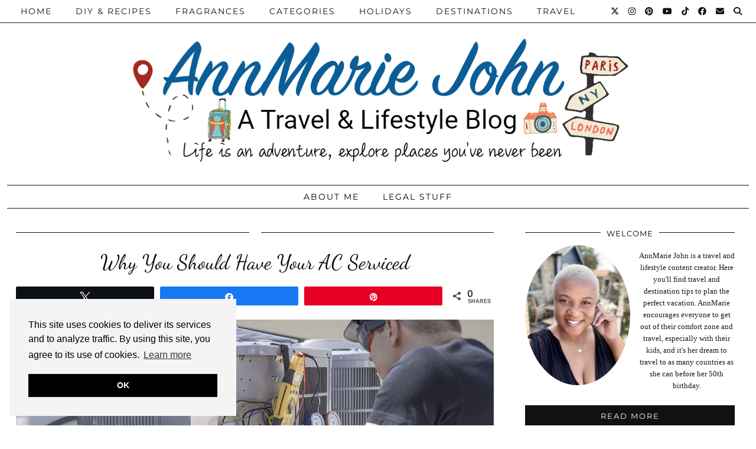

--- FILE ---
content_type: text/html; charset=UTF-8
request_url: https://www.annmariejohn.com/why-you-should-have-your-ac-serviced
body_size: 29148
content:
<!DOCTYPE html>
<html lang="en-US">
<head>
	<meta charset="UTF-8">
	<meta name="viewport" content="width=device-width, initial-scale=1, maximum-scale=5">	<meta name='robots' content='index, follow, max-image-preview:large, max-snippet:-1, max-video-preview:-1' />

<!-- Social Warfare v4.5.6 https://warfareplugins.com - BEGINNING OF OUTPUT -->
<style>
	@font-face {
		font-family: "sw-icon-font";
		src:url("https://www.annmariejohn.com/wp-content/plugins/social-warfare/assets/fonts/sw-icon-font.eot?ver=4.5.6");
		src:url("https://www.annmariejohn.com/wp-content/plugins/social-warfare/assets/fonts/sw-icon-font.eot?ver=4.5.6#iefix") format("embedded-opentype"),
		url("https://www.annmariejohn.com/wp-content/plugins/social-warfare/assets/fonts/sw-icon-font.woff?ver=4.5.6") format("woff"),
		url("https://www.annmariejohn.com/wp-content/plugins/social-warfare/assets/fonts/sw-icon-font.ttf?ver=4.5.6") format("truetype"),
		url("https://www.annmariejohn.com/wp-content/plugins/social-warfare/assets/fonts/sw-icon-font.svg?ver=4.5.6#1445203416") format("svg");
		font-weight: normal;
		font-style: normal;
		font-display:block;
	}
</style>
<!-- Social Warfare v4.5.6 https://warfareplugins.com - END OF OUTPUT -->


	<!-- This site is optimized with the Yoast SEO Premium plugin v26.7 (Yoast SEO v26.8) - https://yoast.com/product/yoast-seo-premium-wordpress/ -->
	<title>Why You Should Have Your AC Serviced - AnnMarie John</title>
	<link rel="canonical" href="https://www.annmariejohn.com/why-you-should-have-your-ac-serviced" />
	<meta property="og:locale" content="en_US" />
	<meta property="og:type" content="article" />
	<meta property="og:title" content="Why You Should Have Your AC Serviced" />
	<meta property="og:description" content="&nbsp;Air conditioning systems are extremely useful, both when it comes to keeping us warm during cold winters, as well as ensuring that we escape the scorching hot conditions of hot summers. That being said though, in order to ensure that&hellip;" />
	<meta property="og:url" content="https://www.annmariejohn.com/why-you-should-have-your-ac-serviced" />
	<meta property="og:site_name" content="AnnMarie John" />
	<meta property="article:publisher" content="https://www.facebook.com/theannmariejohn" />
	<meta property="article:author" content="https://www.facebook.com/theannmariejohn" />
	<meta property="article:published_time" content="2021-01-01T23:20:00+00:00" />
	<meta property="article:modified_time" content="2024-07-03T16:54:40+00:00" />
	<meta property="og:image" content="https://1.bp.blogspot.com/-hruBSS-CMWk/X-9LyTm9s7I/AAAAAAABsvU/_LUKl7wbjYQqZsWd534aAo-KQYKFpScyQCLcBGAsYHQ/s1600/why-you-should-have-your-ac-serviced.jpg" />
	<meta name="author" content="AnnMarie" />
	<meta name="twitter:card" content="summary_large_image" />
	<meta name="twitter:creator" content="@theannmariejohn" />
	<meta name="twitter:site" content="@theannmariejohn" />
	<script type="application/ld+json" class="yoast-schema-graph">{"@context":"https://schema.org","@graph":[{"@type":"Article","@id":"https://www.annmariejohn.com/why-you-should-have-your-ac-serviced#article","isPartOf":{"@id":"https://www.annmariejohn.com/why-you-should-have-your-ac-serviced"},"author":{"name":"AnnMarie","@id":"https://www.annmariejohn.com/#/schema/person/c7d461d32748d587403461d924fcb63e"},"headline":"Why You Should Have Your AC Serviced","datePublished":"2021-01-01T23:20:00+00:00","dateModified":"2024-07-03T16:54:40+00:00","mainEntityOfPage":{"@id":"https://www.annmariejohn.com/why-you-should-have-your-ac-serviced"},"wordCount":869,"publisher":{"@id":"https://www.annmariejohn.com/#/schema/person/c7d461d32748d587403461d924fcb63e"},"image":{"@id":"https://www.annmariejohn.com/why-you-should-have-your-ac-serviced#primaryimage"},"thumbnailUrl":"https://1.bp.blogspot.com/-hruBSS-CMWk/X-9LyTm9s7I/AAAAAAABsvU/_LUKl7wbjYQqZsWd534aAo-KQYKFpScyQCLcBGAsYHQ/s1600/why-you-should-have-your-ac-serviced.jpg","articleSection":["Home &amp; Garden"],"inLanguage":"en-US"},{"@type":"WebPage","@id":"https://www.annmariejohn.com/why-you-should-have-your-ac-serviced","url":"https://www.annmariejohn.com/why-you-should-have-your-ac-serviced","name":"Why You Should Have Your AC Serviced - AnnMarie John","isPartOf":{"@id":"https://www.annmariejohn.com/#website"},"primaryImageOfPage":{"@id":"https://www.annmariejohn.com/why-you-should-have-your-ac-serviced#primaryimage"},"image":{"@id":"https://www.annmariejohn.com/why-you-should-have-your-ac-serviced#primaryimage"},"thumbnailUrl":"https://1.bp.blogspot.com/-hruBSS-CMWk/X-9LyTm9s7I/AAAAAAABsvU/_LUKl7wbjYQqZsWd534aAo-KQYKFpScyQCLcBGAsYHQ/s1600/why-you-should-have-your-ac-serviced.jpg","datePublished":"2021-01-01T23:20:00+00:00","dateModified":"2024-07-03T16:54:40+00:00","breadcrumb":{"@id":"https://www.annmariejohn.com/why-you-should-have-your-ac-serviced#breadcrumb"},"inLanguage":"en-US","potentialAction":[{"@type":"ReadAction","target":["https://www.annmariejohn.com/why-you-should-have-your-ac-serviced"]}]},{"@type":"ImageObject","inLanguage":"en-US","@id":"https://www.annmariejohn.com/why-you-should-have-your-ac-serviced#primaryimage","url":"https://1.bp.blogspot.com/-hruBSS-CMWk/X-9LyTm9s7I/AAAAAAABsvU/_LUKl7wbjYQqZsWd534aAo-KQYKFpScyQCLcBGAsYHQ/s1600/why-you-should-have-your-ac-serviced.jpg","contentUrl":"https://1.bp.blogspot.com/-hruBSS-CMWk/X-9LyTm9s7I/AAAAAAABsvU/_LUKl7wbjYQqZsWd534aAo-KQYKFpScyQCLcBGAsYHQ/s1600/why-you-should-have-your-ac-serviced.jpg"},{"@type":"BreadcrumbList","@id":"https://www.annmariejohn.com/why-you-should-have-your-ac-serviced#breadcrumb","itemListElement":[{"@type":"ListItem","position":1,"name":"Home","item":"https://www.annmariejohn.com/"},{"@type":"ListItem","position":2,"name":"Why You Should Have Your AC Serviced"}]},{"@type":"WebSite","@id":"https://www.annmariejohn.com/#website","url":"https://www.annmariejohn.com/","name":"AnnMarie John","description":"A Travel and Lifestyle Blog","publisher":{"@id":"https://www.annmariejohn.com/#/schema/person/c7d461d32748d587403461d924fcb63e"},"potentialAction":[{"@type":"SearchAction","target":{"@type":"EntryPoint","urlTemplate":"https://www.annmariejohn.com/?s={search_term_string}"},"query-input":{"@type":"PropertyValueSpecification","valueRequired":true,"valueName":"search_term_string"}}],"inLanguage":"en-US"},{"@type":["Person","Organization"],"@id":"https://www.annmariejohn.com/#/schema/person/c7d461d32748d587403461d924fcb63e","name":"AnnMarie","image":{"@type":"ImageObject","inLanguage":"en-US","@id":"https://www.annmariejohn.com/#/schema/person/image/","url":"https://www.annmariejohn.com/wp-content/uploads/2021/03/AnnMarie-John.jpeg","contentUrl":"https://www.annmariejohn.com/wp-content/uploads/2021/03/AnnMarie-John.jpeg","width":1544,"height":1026,"caption":"AnnMarie"},"logo":{"@id":"https://www.annmariejohn.com/#/schema/person/image/"},"sameAs":["http://annmariejohn.com","https://www.facebook.com/theannmariejohn","theannmariejohn","https://www.pinterest.com/theannmariejohn","https://x.com/theannmariejohn"]}]}</script>
	<!-- / Yoast SEO Premium plugin. -->


<link rel='dns-prefetch' href='//cdnjs.cloudflare.com' />
<link rel='dns-prefetch' href='//www.googletagmanager.com' />
<link rel='dns-prefetch' href='//pipdigz.co.uk' />
<link rel='dns-prefetch' href='//fonts.bunny.net' />
<link rel="alternate" title="oEmbed (JSON)" type="application/json+oembed" href="https://www.annmariejohn.com/wp-json/oembed/1.0/embed?url=https%3A%2F%2Fwww.annmariejohn.com%2Fwhy-you-should-have-your-ac-serviced" />
<link rel="alternate" title="oEmbed (XML)" type="text/xml+oembed" href="https://www.annmariejohn.com/wp-json/oembed/1.0/embed?url=https%3A%2F%2Fwww.annmariejohn.com%2Fwhy-you-should-have-your-ac-serviced&#038;format=xml" />
<style id='wp-img-auto-sizes-contain-inline-css'>
img:is([sizes=auto i],[sizes^="auto," i]){contain-intrinsic-size:3000px 1500px}
/*# sourceURL=wp-img-auto-sizes-contain-inline-css */
</style>

<link rel='stylesheet' id='social-warfare-block-css-css' href='https://www.annmariejohn.com/wp-content/plugins/social-warfare/assets/js/post-editor/dist/blocks.style.build.css?ver=6.9' media='all' />
<link rel='stylesheet' id='wp-block-library-css' href='https://www.annmariejohn.com/wp-includes/css/dist/block-library/style.min.css?ver=6.9' media='all' />
<style id='global-styles-inline-css'>
:root{--wp--preset--aspect-ratio--square: 1;--wp--preset--aspect-ratio--4-3: 4/3;--wp--preset--aspect-ratio--3-4: 3/4;--wp--preset--aspect-ratio--3-2: 3/2;--wp--preset--aspect-ratio--2-3: 2/3;--wp--preset--aspect-ratio--16-9: 16/9;--wp--preset--aspect-ratio--9-16: 9/16;--wp--preset--color--black: #000000;--wp--preset--color--cyan-bluish-gray: #abb8c3;--wp--preset--color--white: #ffffff;--wp--preset--color--pale-pink: #f78da7;--wp--preset--color--vivid-red: #cf2e2e;--wp--preset--color--luminous-vivid-orange: #ff6900;--wp--preset--color--luminous-vivid-amber: #fcb900;--wp--preset--color--light-green-cyan: #7bdcb5;--wp--preset--color--vivid-green-cyan: #00d084;--wp--preset--color--pale-cyan-blue: #8ed1fc;--wp--preset--color--vivid-cyan-blue: #0693e3;--wp--preset--color--vivid-purple: #9b51e0;--wp--preset--gradient--vivid-cyan-blue-to-vivid-purple: linear-gradient(135deg,rgb(6,147,227) 0%,rgb(155,81,224) 100%);--wp--preset--gradient--light-green-cyan-to-vivid-green-cyan: linear-gradient(135deg,rgb(122,220,180) 0%,rgb(0,208,130) 100%);--wp--preset--gradient--luminous-vivid-amber-to-luminous-vivid-orange: linear-gradient(135deg,rgb(252,185,0) 0%,rgb(255,105,0) 100%);--wp--preset--gradient--luminous-vivid-orange-to-vivid-red: linear-gradient(135deg,rgb(255,105,0) 0%,rgb(207,46,46) 100%);--wp--preset--gradient--very-light-gray-to-cyan-bluish-gray: linear-gradient(135deg,rgb(238,238,238) 0%,rgb(169,184,195) 100%);--wp--preset--gradient--cool-to-warm-spectrum: linear-gradient(135deg,rgb(74,234,220) 0%,rgb(151,120,209) 20%,rgb(207,42,186) 40%,rgb(238,44,130) 60%,rgb(251,105,98) 80%,rgb(254,248,76) 100%);--wp--preset--gradient--blush-light-purple: linear-gradient(135deg,rgb(255,206,236) 0%,rgb(152,150,240) 100%);--wp--preset--gradient--blush-bordeaux: linear-gradient(135deg,rgb(254,205,165) 0%,rgb(254,45,45) 50%,rgb(107,0,62) 100%);--wp--preset--gradient--luminous-dusk: linear-gradient(135deg,rgb(255,203,112) 0%,rgb(199,81,192) 50%,rgb(65,88,208) 100%);--wp--preset--gradient--pale-ocean: linear-gradient(135deg,rgb(255,245,203) 0%,rgb(182,227,212) 50%,rgb(51,167,181) 100%);--wp--preset--gradient--electric-grass: linear-gradient(135deg,rgb(202,248,128) 0%,rgb(113,206,126) 100%);--wp--preset--gradient--midnight: linear-gradient(135deg,rgb(2,3,129) 0%,rgb(40,116,252) 100%);--wp--preset--font-size--small: 13px;--wp--preset--font-size--medium: 20px;--wp--preset--font-size--large: 36px;--wp--preset--font-size--x-large: 42px;--wp--preset--spacing--20: 0.44rem;--wp--preset--spacing--30: 0.67rem;--wp--preset--spacing--40: 1rem;--wp--preset--spacing--50: 1.5rem;--wp--preset--spacing--60: 2.25rem;--wp--preset--spacing--70: 3.38rem;--wp--preset--spacing--80: 5.06rem;--wp--preset--shadow--natural: 6px 6px 9px rgba(0, 0, 0, 0.2);--wp--preset--shadow--deep: 12px 12px 50px rgba(0, 0, 0, 0.4);--wp--preset--shadow--sharp: 6px 6px 0px rgba(0, 0, 0, 0.2);--wp--preset--shadow--outlined: 6px 6px 0px -3px rgb(255, 255, 255), 6px 6px rgb(0, 0, 0);--wp--preset--shadow--crisp: 6px 6px 0px rgb(0, 0, 0);}:where(.is-layout-flex){gap: 0.5em;}:where(.is-layout-grid){gap: 0.5em;}body .is-layout-flex{display: flex;}.is-layout-flex{flex-wrap: wrap;align-items: center;}.is-layout-flex > :is(*, div){margin: 0;}body .is-layout-grid{display: grid;}.is-layout-grid > :is(*, div){margin: 0;}:where(.wp-block-columns.is-layout-flex){gap: 2em;}:where(.wp-block-columns.is-layout-grid){gap: 2em;}:where(.wp-block-post-template.is-layout-flex){gap: 1.25em;}:where(.wp-block-post-template.is-layout-grid){gap: 1.25em;}.has-black-color{color: var(--wp--preset--color--black) !important;}.has-cyan-bluish-gray-color{color: var(--wp--preset--color--cyan-bluish-gray) !important;}.has-white-color{color: var(--wp--preset--color--white) !important;}.has-pale-pink-color{color: var(--wp--preset--color--pale-pink) !important;}.has-vivid-red-color{color: var(--wp--preset--color--vivid-red) !important;}.has-luminous-vivid-orange-color{color: var(--wp--preset--color--luminous-vivid-orange) !important;}.has-luminous-vivid-amber-color{color: var(--wp--preset--color--luminous-vivid-amber) !important;}.has-light-green-cyan-color{color: var(--wp--preset--color--light-green-cyan) !important;}.has-vivid-green-cyan-color{color: var(--wp--preset--color--vivid-green-cyan) !important;}.has-pale-cyan-blue-color{color: var(--wp--preset--color--pale-cyan-blue) !important;}.has-vivid-cyan-blue-color{color: var(--wp--preset--color--vivid-cyan-blue) !important;}.has-vivid-purple-color{color: var(--wp--preset--color--vivid-purple) !important;}.has-black-background-color{background-color: var(--wp--preset--color--black) !important;}.has-cyan-bluish-gray-background-color{background-color: var(--wp--preset--color--cyan-bluish-gray) !important;}.has-white-background-color{background-color: var(--wp--preset--color--white) !important;}.has-pale-pink-background-color{background-color: var(--wp--preset--color--pale-pink) !important;}.has-vivid-red-background-color{background-color: var(--wp--preset--color--vivid-red) !important;}.has-luminous-vivid-orange-background-color{background-color: var(--wp--preset--color--luminous-vivid-orange) !important;}.has-luminous-vivid-amber-background-color{background-color: var(--wp--preset--color--luminous-vivid-amber) !important;}.has-light-green-cyan-background-color{background-color: var(--wp--preset--color--light-green-cyan) !important;}.has-vivid-green-cyan-background-color{background-color: var(--wp--preset--color--vivid-green-cyan) !important;}.has-pale-cyan-blue-background-color{background-color: var(--wp--preset--color--pale-cyan-blue) !important;}.has-vivid-cyan-blue-background-color{background-color: var(--wp--preset--color--vivid-cyan-blue) !important;}.has-vivid-purple-background-color{background-color: var(--wp--preset--color--vivid-purple) !important;}.has-black-border-color{border-color: var(--wp--preset--color--black) !important;}.has-cyan-bluish-gray-border-color{border-color: var(--wp--preset--color--cyan-bluish-gray) !important;}.has-white-border-color{border-color: var(--wp--preset--color--white) !important;}.has-pale-pink-border-color{border-color: var(--wp--preset--color--pale-pink) !important;}.has-vivid-red-border-color{border-color: var(--wp--preset--color--vivid-red) !important;}.has-luminous-vivid-orange-border-color{border-color: var(--wp--preset--color--luminous-vivid-orange) !important;}.has-luminous-vivid-amber-border-color{border-color: var(--wp--preset--color--luminous-vivid-amber) !important;}.has-light-green-cyan-border-color{border-color: var(--wp--preset--color--light-green-cyan) !important;}.has-vivid-green-cyan-border-color{border-color: var(--wp--preset--color--vivid-green-cyan) !important;}.has-pale-cyan-blue-border-color{border-color: var(--wp--preset--color--pale-cyan-blue) !important;}.has-vivid-cyan-blue-border-color{border-color: var(--wp--preset--color--vivid-cyan-blue) !important;}.has-vivid-purple-border-color{border-color: var(--wp--preset--color--vivid-purple) !important;}.has-vivid-cyan-blue-to-vivid-purple-gradient-background{background: var(--wp--preset--gradient--vivid-cyan-blue-to-vivid-purple) !important;}.has-light-green-cyan-to-vivid-green-cyan-gradient-background{background: var(--wp--preset--gradient--light-green-cyan-to-vivid-green-cyan) !important;}.has-luminous-vivid-amber-to-luminous-vivid-orange-gradient-background{background: var(--wp--preset--gradient--luminous-vivid-amber-to-luminous-vivid-orange) !important;}.has-luminous-vivid-orange-to-vivid-red-gradient-background{background: var(--wp--preset--gradient--luminous-vivid-orange-to-vivid-red) !important;}.has-very-light-gray-to-cyan-bluish-gray-gradient-background{background: var(--wp--preset--gradient--very-light-gray-to-cyan-bluish-gray) !important;}.has-cool-to-warm-spectrum-gradient-background{background: var(--wp--preset--gradient--cool-to-warm-spectrum) !important;}.has-blush-light-purple-gradient-background{background: var(--wp--preset--gradient--blush-light-purple) !important;}.has-blush-bordeaux-gradient-background{background: var(--wp--preset--gradient--blush-bordeaux) !important;}.has-luminous-dusk-gradient-background{background: var(--wp--preset--gradient--luminous-dusk) !important;}.has-pale-ocean-gradient-background{background: var(--wp--preset--gradient--pale-ocean) !important;}.has-electric-grass-gradient-background{background: var(--wp--preset--gradient--electric-grass) !important;}.has-midnight-gradient-background{background: var(--wp--preset--gradient--midnight) !important;}.has-small-font-size{font-size: var(--wp--preset--font-size--small) !important;}.has-medium-font-size{font-size: var(--wp--preset--font-size--medium) !important;}.has-large-font-size{font-size: var(--wp--preset--font-size--large) !important;}.has-x-large-font-size{font-size: var(--wp--preset--font-size--x-large) !important;}
/*# sourceURL=global-styles-inline-css */
</style>

<style id='classic-theme-styles-inline-css'>
/*! This file is auto-generated */
.wp-block-button__link{color:#fff;background-color:#32373c;border-radius:9999px;box-shadow:none;text-decoration:none;padding:calc(.667em + 2px) calc(1.333em + 2px);font-size:1.125em}.wp-block-file__button{background:#32373c;color:#fff;text-decoration:none}
/*# sourceURL=/wp-includes/css/classic-themes.min.css */
</style>
<link rel='stylesheet' id='pipdig-lookbook-component-css-css' href='https://www.annmariejohn.com/wp-content/plugins/lookbook/templates/component/style.css?ver=1.5.7' media='all' />
<link rel='stylesheet' id='lity-css' href='https://cdnjs.cloudflare.com/ajax/libs/lity/2.3.1/lity.min.css' media='all' />
<link rel='stylesheet' id='social_warfare-css' href='https://www.annmariejohn.com/wp-content/plugins/social-warfare/assets/css/style.min.css?ver=4.5.6' media='all' />
<link rel='stylesheet' id='p3-core-responsive-css' href='https://pipdigz.co.uk/p3/css/core_resp.css' media='all' />
<link rel='stylesheet' id='pipdig-style-css' href='https://www.annmariejohn.com/wp-content/themes/pipdig-hollyandweave/style.css?ver=1737385432' media='all' />
<link rel='stylesheet' id='pipdig-responsive-css' href='https://www.annmariejohn.com/wp-content/themes/pipdig-hollyandweave/css/responsive.css?ver=1737385432' media='all' />
<link rel='stylesheet' id='pipdig-fonts-css' href='https://fonts.bunny.net/css?family=Montserrat|Playfair+Display:400,400i,700,700i|Dancing+Script:400,400i,700,700i|Merienda+One:400,400i,700,700i' media='all' />
<script id="web-worker-offloading-js-before">
window.partytown = {...(window.partytown || {}), ...{"lib":"\/wp-content\/plugins\/web-worker-offloading\/build\/","globalFns":["gtag","wp_has_consent"],"forward":["dataLayer.push","gtag"],"mainWindowAccessors":["_googlesitekitConsentCategoryMap","_googlesitekitConsents","wp_consent_type","wp_fallback_consent_type","wp_has_consent","waitfor_consent_hook"]}};
//# sourceURL=web-worker-offloading-js-before
</script>
<script id="web-worker-offloading-js-after">
/* Partytown 0.10.2-dev1727590485751 - MIT builder.io */
const t={preserveBehavior:!1},e=e=>{if("string"==typeof e)return[e,t];const[n,r=t]=e;return[n,{...t,...r}]},n=Object.freeze((()=>{const t=new Set;let e=[];do{Object.getOwnPropertyNames(e).forEach((n=>{"function"==typeof e[n]&&t.add(n)}))}while((e=Object.getPrototypeOf(e))!==Object.prototype);return Array.from(t)})());!function(t,r,o,i,a,s,c,d,l,p,u=t,f){function h(){f||(f=1,"/"==(c=(s.lib||"/~partytown/")+(s.debug?"debug/":""))[0]&&(l=r.querySelectorAll('script[type="text/partytown"]'),i!=t?i.dispatchEvent(new CustomEvent("pt1",{detail:t})):(d=setTimeout(v,999999999),r.addEventListener("pt0",w),a?y(1):o.serviceWorker?o.serviceWorker.register(c+(s.swPath||"partytown-sw.js"),{scope:c}).then((function(t){t.active?y():t.installing&&t.installing.addEventListener("statechange",(function(t){"activated"==t.target.state&&y()}))}),console.error):v())))}function y(e){p=r.createElement(e?"script":"iframe"),t._pttab=Date.now(),e||(p.style.display="block",p.style.width="0",p.style.height="0",p.style.border="0",p.style.visibility="hidden",p.setAttribute("aria-hidden",!0)),p.src=c+"partytown-"+(e?"atomics.js?v=0.10.2-dev1727590485751":"sandbox-sw.html?"+t._pttab),r.querySelector(s.sandboxParent||"body").appendChild(p)}function v(n,o){for(w(),i==t&&(s.forward||[]).map((function(n){const[r]=e(n);delete t[r.split(".")[0]]})),n=0;n<l.length;n++)(o=r.createElement("script")).innerHTML=l[n].innerHTML,o.nonce=s.nonce,r.head.appendChild(o);p&&p.parentNode.removeChild(p)}function w(){clearTimeout(d)}s=t.partytown||{},i==t&&(s.forward||[]).map((function(r){const[o,{preserveBehavior:i}]=e(r);u=t,o.split(".").map((function(e,r,o){var a;u=u[o[r]]=r+1<o.length?u[o[r]]||(a=o[r+1],n.includes(a)?[]:{}):(()=>{let e=null;if(i){const{methodOrProperty:n,thisObject:r}=((t,e)=>{let n=t;for(let t=0;t<e.length-1;t+=1)n=n[e[t]];return{thisObject:n,methodOrProperty:e.length>0?n[e[e.length-1]]:void 0}})(t,o);"function"==typeof n&&(e=(...t)=>n.apply(r,...t))}return function(){let n;return e&&(n=e(arguments)),(t._ptf=t._ptf||[]).push(o,arguments),n}})()}))})),"complete"==r.readyState?h():(t.addEventListener("DOMContentLoaded",h),t.addEventListener("load",h))}(window,document,navigator,top,window.crossOriginIsolated);
//# sourceURL=web-worker-offloading-js-after
</script>
<script src="https://www.annmariejohn.com/wp-includes/js/jquery/jquery.min.js?ver=3.7.1" id="jquery-core-js"></script>
<script src="https://www.annmariejohn.com/wp-includes/js/jquery/jquery-migrate.min.js?ver=3.4.1" id="jquery-migrate-js"></script>
<script src="https://www.annmariejohn.com/wp-content/plugins/lookbook/templates/component/component.js?ver=1.5.7" id="pipdig-lookbook-component-js-js"></script>
<script src="https://cdnjs.cloudflare.com/ajax/libs/lity/2.3.1/lity.min.js" id="lity-js"></script>

<!-- Google tag (gtag.js) snippet added by Site Kit -->
<!-- Google Analytics snippet added by Site Kit -->
<script type="text/partytown" src="https://www.googletagmanager.com/gtag/js?id=GT-K4LN87G" id="google_gtagjs-js" async></script>
<script id="google_gtagjs-js-after" type="text/partytown">
window.dataLayer = window.dataLayer || [];function gtag(){dataLayer.push(arguments);}
gtag("set","linker",{"domains":["www.annmariejohn.com"]});
gtag("js", new Date());
gtag("set", "developer_id.dZTNiMT", true);
gtag("config", "GT-K4LN87G", {"googlesitekit_post_type":"post","googlesitekit_post_categories":"Home &amp; Garden; Uncategorized","googlesitekit_post_date":"20210101"});
//# sourceURL=google_gtagjs-js-after
</script>
<link rel="https://api.w.org/" href="https://www.annmariejohn.com/wp-json/" /><link rel="alternate" title="JSON" type="application/json" href="https://www.annmariejohn.com/wp-json/wp/v2/posts/223" /><link rel="EditURI" type="application/rsd+xml" title="RSD" href="https://www.annmariejohn.com/xmlrpc.php?rsd" />
<meta name="generator" content="WordPress 6.9" />
<link rel='shortlink' href='https://www.annmariejohn.com/?p=223' />
<meta name="generator" content="Site Kit by Google 1.170.0" /><meta name="generator" content="performance-lab 4.0.1; plugins: speculation-rules, web-worker-offloading, webp-uploads">
<meta name="generator" content="web-worker-offloading 0.2.0">
<meta name="generator" content="webp-uploads 2.6.1">
<script id="wpcp_disable_selection" type="text/javascript">
var image_save_msg='You are not allowed to save images!';
	var no_menu_msg='Context Menu disabled!';
	var smessage = "I have disabled right-click on this page. Sorry!";

function disableEnterKey(e)
{
	var elemtype = e.target.tagName;
	
	elemtype = elemtype.toUpperCase();
	
	if (elemtype == "TEXT" || elemtype == "TEXTAREA" || elemtype == "INPUT" || elemtype == "PASSWORD" || elemtype == "SELECT" || elemtype == "OPTION" || elemtype == "EMBED")
	{
		elemtype = 'TEXT';
	}
	
	if (e.ctrlKey){
     var key;
     if(window.event)
          key = window.event.keyCode;     //IE
     else
          key = e.which;     //firefox (97)
    //if (key != 17) alert(key);
     if (elemtype!= 'TEXT' && (key == 97 || key == 65 || key == 67 || key == 99 || key == 88 || key == 120 || key == 26 || key == 85  || key == 86 || key == 83 || key == 43 || key == 73))
     {
		if(wccp_free_iscontenteditable(e)) return true;
		show_wpcp_message('You are not allowed to copy content or view source');
		return false;
     }else
     	return true;
     }
}


/*For contenteditable tags*/
function wccp_free_iscontenteditable(e)
{
	var e = e || window.event; // also there is no e.target property in IE. instead IE uses window.event.srcElement
  	
	var target = e.target || e.srcElement;

	var elemtype = e.target.nodeName;
	
	elemtype = elemtype.toUpperCase();
	
	var iscontenteditable = "false";
		
	if(typeof target.getAttribute!="undefined" ) iscontenteditable = target.getAttribute("contenteditable"); // Return true or false as string
	
	var iscontenteditable2 = false;
	
	if(typeof target.isContentEditable!="undefined" ) iscontenteditable2 = target.isContentEditable; // Return true or false as boolean

	if(target.parentElement.isContentEditable) iscontenteditable2 = true;
	
	if (iscontenteditable == "true" || iscontenteditable2 == true)
	{
		if(typeof target.style!="undefined" ) target.style.cursor = "text";
		
		return true;
	}
}

////////////////////////////////////
function disable_copy(e)
{	
	var e = e || window.event; // also there is no e.target property in IE. instead IE uses window.event.srcElement
	
	var elemtype = e.target.tagName;
	
	elemtype = elemtype.toUpperCase();
	
	if (elemtype == "TEXT" || elemtype == "TEXTAREA" || elemtype == "INPUT" || elemtype == "PASSWORD" || elemtype == "SELECT" || elemtype == "OPTION" || elemtype == "EMBED")
	{
		elemtype = 'TEXT';
	}
	
	if(wccp_free_iscontenteditable(e)) return true;
	
	var isSafari = /Safari/.test(navigator.userAgent) && /Apple Computer/.test(navigator.vendor);
	
	var checker_IMG = '';
	if (elemtype == "IMG" && checker_IMG == 'checked' && e.detail >= 2) {show_wpcp_message(alertMsg_IMG);return false;}
	if (elemtype != "TEXT")
	{
		if (smessage !== "" && e.detail == 2)
			show_wpcp_message(smessage);
		
		if (isSafari)
			return true;
		else
			return false;
	}	
}

//////////////////////////////////////////
function disable_copy_ie()
{
	var e = e || window.event;
	var elemtype = window.event.srcElement.nodeName;
	elemtype = elemtype.toUpperCase();
	if(wccp_free_iscontenteditable(e)) return true;
	if (elemtype == "IMG") {show_wpcp_message(alertMsg_IMG);return false;}
	if (elemtype != "TEXT" && elemtype != "TEXTAREA" && elemtype != "INPUT" && elemtype != "PASSWORD" && elemtype != "SELECT" && elemtype != "OPTION" && elemtype != "EMBED")
	{
		return false;
	}
}	
function reEnable()
{
	return true;
}
document.onkeydown = disableEnterKey;
document.onselectstart = disable_copy_ie;
if(navigator.userAgent.indexOf('MSIE')==-1)
{
	document.onmousedown = disable_copy;
	document.onclick = reEnable;
}
function disableSelection(target)
{
    //For IE This code will work
    if (typeof target.onselectstart!="undefined")
    target.onselectstart = disable_copy_ie;
    
    //For Firefox This code will work
    else if (typeof target.style.MozUserSelect!="undefined")
    {target.style.MozUserSelect="none";}
    
    //All other  (ie: Opera) This code will work
    else
    target.onmousedown=function(){return false}
    target.style.cursor = "default";
}
//Calling the JS function directly just after body load
window.onload = function(){disableSelection(document.body);};

//////////////////special for safari Start////////////////
var onlongtouch;
var timer;
var touchduration = 1000; //length of time we want the user to touch before we do something

var elemtype = "";
function touchstart(e) {
	var e = e || window.event;
  // also there is no e.target property in IE.
  // instead IE uses window.event.srcElement
  	var target = e.target || e.srcElement;
	
	elemtype = window.event.srcElement.nodeName;
	
	elemtype = elemtype.toUpperCase();
	
	if(!wccp_pro_is_passive()) e.preventDefault();
	if (!timer) {
		timer = setTimeout(onlongtouch, touchduration);
	}
}

function touchend() {
    //stops short touches from firing the event
    if (timer) {
        clearTimeout(timer);
        timer = null;
    }
	onlongtouch();
}

onlongtouch = function(e) { //this will clear the current selection if anything selected
	
	if (elemtype != "TEXT" && elemtype != "TEXTAREA" && elemtype != "INPUT" && elemtype != "PASSWORD" && elemtype != "SELECT" && elemtype != "EMBED" && elemtype != "OPTION")	
	{
		if (window.getSelection) {
			if (window.getSelection().empty) {  // Chrome
			window.getSelection().empty();
			} else if (window.getSelection().removeAllRanges) {  // Firefox
			window.getSelection().removeAllRanges();
			}
		} else if (document.selection) {  // IE?
			document.selection.empty();
		}
		return false;
	}
};

document.addEventListener("DOMContentLoaded", function(event) { 
    window.addEventListener("touchstart", touchstart, false);
    window.addEventListener("touchend", touchend, false);
});

function wccp_pro_is_passive() {

  var cold = false,
  hike = function() {};

  try {
	  const object1 = {};
  var aid = Object.defineProperty(object1, 'passive', {
  get() {cold = true}
  });
  window.addEventListener('test', hike, aid);
  window.removeEventListener('test', hike, aid);
  } catch (e) {}

  return cold;
}
/*special for safari End*/
</script>
<script id="wpcp_disable_Right_Click" type="text/javascript">
document.ondragstart = function() { return false;}
	function nocontext(e) {
	   return false;
	}
	document.oncontextmenu = nocontext;
</script>
<style>
.unselectable
{
-moz-user-select:none;
-webkit-user-select:none;
cursor: default;
}
html
{
-webkit-touch-callout: none;
-webkit-user-select: none;
-khtml-user-select: none;
-moz-user-select: none;
-ms-user-select: none;
user-select: none;
-webkit-tap-highlight-color: rgba(0,0,0,0);
}
</style>
<script id="wpcp_css_disable_selection" type="text/javascript">
var e = document.getElementsByTagName('body')[0];
if(e)
{
	e.setAttribute('unselectable',"on");
}
</script>
<!--noptimize--> <!-- Cust --> <style>.menu-bar ul li a:hover,.menu-bar ul ul li > a:hover,.menu-bar ul ul li:hover > a{color:#0b5e97}.entry-title,.entry-title a,.entry-title a:active,.entry-title a:visited{color:#0a0a0a}a {color:#317dbf}body {color:#1c1c1c}.socialz a, .site-sidebar .socialz a {color:#111}.socialz a:hover, #p3_social_sidebar a:hover, .site-sidebar .socialz a:hover {color:#0b5e97}body {font-size:22px}.entry-title, .page-title, .floated_summary_post .entry-title, .p_post_titles_font, .slide-h2, .holly_large_slider_panel h2 {font-size:35px; line-height: 1.2;}.grid-title{height:35px;line-height:35px}@media only screen and (max-width:719px){.grid-title{height:auto}}.widget-title {font-size:13px}.menu-bar ul li a, .slicknav_menu {font-size:14px}.entry-content .pipdig_p3_related_posts h3, .pipdig_p3_related_posts h3 {font-size:22px}.entry-content .pipdig_p3_related_title a {font-size:17px}.site-description {font-size:50px}body {font-family: "Times New Roman"}h1, h2, h3, h4, h5, h6, .p_post_titles_font, .slide-h2, .holly_large_slider_panel h2, .entry-title,.page-title,.pipdig_p3_related_title a, .entry-content .pipdig_p3_related_posts h3, .pipdig_p3_related_posts h3, .p3_popular_posts_widget h4, .entry-content h2, .entry-content h3, .entry-content h4, .entry-content h5, .entry-content h6, .comment-reply-title {letter-spacing: 0; font-family: "Dancing Script"}.listing-comments a, .pipdig_geo_tag, .pipdig_geo_tag a, .pipdig_meta, .pipdig_cat, .btn, button, input[type="button"], input[type="reset"], input[type="submit"], .entry-meta, .site-main .paging-navigation a, .site-main .post-navigation a, .site-main .post-navigation a, .site-main .post-navigation .meta-nav, .comment-meta, .comment-date, .pipdig-cats, .woocommerce #respond input#submit, .woocommerce a.button, .woocommerce button.button, .woocommerce input.button, .pipdig-slider-cats, .commentz, .p3_share_title {letter-spacing: 0; font-size:16px}.entry-content h1, .entry-content h2, .entry-content h3, .entry-content h4, .entry-content h5, .entry-content h6 {letter-spacing: 0; font-family: "Merienda One"}.entry-content h2 {font-size:25px}.entry-content h3 {font-size:20px}.entry-content h4 {font-size:15px}.entry-content h1, .entry-content h2, .entry-content h3, .entry-content h4, .entry-content h5, .entry-content h6 {font-style:italic}.container{max-width:1280px}.site-main .container{max-width:1250px}.site-header .container{padding-top:0;padding-bottom:0;}.site-description{margin-bottom:20px}@media screen and (min-width: 770px) { .site-title img{padding-top:55px} }.site-title img{padding-bottom:10px}</style> <!-- /Cust --> <!--/noptimize--><meta name="generator" content="speculation-rules 1.6.0">

<!-- Google AdSense meta tags added by Site Kit -->
<meta name="google-adsense-platform-account" content="ca-host-pub-2644536267352236">
<meta name="google-adsense-platform-domain" content="sitekit.withgoogle.com">
<!-- End Google AdSense meta tags added by Site Kit -->
<link rel="amphtml" href="https://www.annmariejohn.com/why-you-should-have-your-ac-serviced/amp"><link rel="icon" href="https://www.annmariejohn.com/wp-content/uploads/2021/07/cropped-AJohn-32x32.png" sizes="32x32" />
<link rel="icon" href="https://www.annmariejohn.com/wp-content/uploads/2021/07/cropped-AJohn-192x192.png" sizes="192x192" />
<link rel="apple-touch-icon" href="https://www.annmariejohn.com/wp-content/uploads/2021/07/cropped-AJohn-180x180.png" />
<meta name="msapplication-TileImage" content="https://www.annmariejohn.com/wp-content/uploads/2021/07/cropped-AJohn-270x270.png" />
<!-- pipdig custom css --><style>figure.wp-block-gallery.has-nested-images {
align-items: normal;
display: flex !important;
}


<script type="text/javascript" async="async" data-noptimize="1" data-cfasync="false" src="//scripts.scriptwrapper.com/tags/912f7a42-de23-4986-a843-6a7e25727900.js"></script></style><!-- // pipdig custom css --><!-- pipdig p3 custom code head --> <!-- Global site tag (gtag.js) - Google Analytics -->
<script async src="https://www.googletagmanager.com/gtag/js?id=UA-217719834-1"></script>
<script>
  window.dataLayer = window.dataLayer || [];
  function gtag(){dataLayer.push(arguments);}
  gtag('js', new Date());

  gtag('config', 'UA-217719834-1');
</script>

<!-- GetYourGuide Analytics -->

<script async defer src="https://widget.getyourguide.com/dist/pa.umd.production.min.js"></script>

 <!-- // pipdig p3 custom code head -->	</head>

<body class="wp-singular post-template-default single single-post postid-223 single-format-standard wp-theme-pipdig-hollyandweave unselectable pipdig_sidebar_active">

		
	<header class="site-header nopin">
		<div class="clearfix container">
			<div class="site-branding">
						<div class="site-title">
					<a href="https://www.annmariejohn.com/" title="AnnMarie John" rel="home">
						<img data-pin-nopin="true" src="https://www.annmariejohn.com/wp-content/uploads/2023/04/AJOHN-TRAVEL-HEADER.png" alt="AnnMarie John" />
					</a>
				</div>
										</div>
		</div>
	</header><!-- .site-header -->

	<div class="site-top">
						<div class="clearfix container">
			<nav id="main_menu_above_header" class="site-menu">
				<div class="clearfix menu-bar"><ul id="menu-primary-menu" class="menu"><li id="menu-item-3117" class="menu-item menu-item-type-custom menu-item-object-custom menu-item-3117"><a href="http://annmariejohn.com/">Home</a></li>
<li id="menu-item-41500" class="menu-item menu-item-type-custom menu-item-object-custom menu-item-has-children menu-item-41500"><a href="#">DIY &#038; Recipes</a>
<ul class="sub-menu">
	<li id="menu-item-3122" class="menu-item menu-item-type-taxonomy menu-item-object-category menu-item-3122"><a href="https://www.annmariejohn.com/category/diy">DIY &#8211; Arts &#038; Crafts</a></li>
	<li id="menu-item-41497" class="menu-item menu-item-type-taxonomy menu-item-object-category menu-item-41497"><a href="https://www.annmariejohn.com/category/diy-hack">DIY Tips &#038; Tricks</a></li>
	<li id="menu-item-3133" class="menu-item menu-item-type-taxonomy menu-item-object-category menu-item-3133"><a href="https://www.annmariejohn.com/category/recipes">Recipes</a></li>
	<li id="menu-item-41508" class="menu-item menu-item-type-taxonomy menu-item-object-category menu-item-41508"><a href="https://www.annmariejohn.com/category/recipe-hack">Recipe Hacks</a></li>
</ul>
</li>
<li id="menu-item-3123" class="menu-item menu-item-type-taxonomy menu-item-object-category menu-item-3123"><a href="https://www.annmariejohn.com/category/fragrance">Fragrances</a></li>
<li id="menu-item-3124" class="menu-item menu-item-type-custom menu-item-object-custom menu-item-has-children menu-item-3124"><a href="#">Categories</a>
<ul class="sub-menu">
	<li id="menu-item-3125" class="menu-item menu-item-type-taxonomy menu-item-object-category menu-item-3125"><a href="https://www.annmariejohn.com/category/auto">Auto</a></li>
	<li id="menu-item-3126" class="menu-item menu-item-type-taxonomy menu-item-object-category menu-item-3126"><a href="https://www.annmariejohn.com/category/business-and-finance">Business/Marketing/Finance</a></li>
	<li id="menu-item-3127" class="menu-item menu-item-type-taxonomy menu-item-object-category menu-item-3127"><a href="https://www.annmariejohn.com/category/education">Education</a></li>
	<li id="menu-item-3128" class="menu-item menu-item-type-taxonomy menu-item-object-category menu-item-3128"><a href="https://www.annmariejohn.com/category/fashion-and-health-and-beauty">Health &amp; Beauty incl. Fashion</a></li>
	<li id="menu-item-3129" class="menu-item menu-item-type-taxonomy menu-item-object-category current-post-ancestor current-menu-parent current-post-parent menu-item-3129"><a href="https://www.annmariejohn.com/category/home-and-garden">Home &amp; Garden</a></li>
	<li id="menu-item-3130" class="menu-item menu-item-type-taxonomy menu-item-object-category menu-item-3130"><a href="https://www.annmariejohn.com/category/lifestyle">Lifestyle</a></li>
	<li id="menu-item-3131" class="menu-item menu-item-type-taxonomy menu-item-object-category menu-item-3131"><a href="https://www.annmariejohn.com/category/parenting">Parenting</a></li>
	<li id="menu-item-3132" class="menu-item menu-item-type-taxonomy menu-item-object-category menu-item-3132"><a href="https://www.annmariejohn.com/category/pets">Pets</a></li>
	<li id="menu-item-3134" class="menu-item menu-item-type-taxonomy menu-item-object-category menu-item-3134"><a href="https://www.annmariejohn.com/category/relationships">Relationships</a></li>
	<li id="menu-item-3135" class="menu-item menu-item-type-taxonomy menu-item-object-category menu-item-3135"><a href="https://www.annmariejohn.com/category/technology">Tech &amp; Gaming</a></li>
</ul>
</li>
<li id="menu-item-3138" class="menu-item menu-item-type-custom menu-item-object-custom menu-item-has-children menu-item-3138"><a href="#">Holidays</a>
<ul class="sub-menu">
	<li id="menu-item-3136" class="menu-item menu-item-type-taxonomy menu-item-object-category menu-item-3136"><a href="https://www.annmariejohn.com/category/black-history">Black History</a></li>
	<li id="menu-item-3145" class="menu-item menu-item-type-taxonomy menu-item-object-category menu-item-3145"><a href="https://www.annmariejohn.com/category/valentines-day">Valentines Day</a></li>
	<li id="menu-item-3143" class="menu-item menu-item-type-taxonomy menu-item-object-category menu-item-3143"><a href="https://www.annmariejohn.com/category/st-patricks-day">St. Patrick&#8217;s Day</a></li>
	<li id="menu-item-5527" class="menu-item menu-item-type-taxonomy menu-item-object-category menu-item-5527"><a href="https://www.annmariejohn.com/category/easter">Easter</a></li>
	<li id="menu-item-8847" class="menu-item menu-item-type-taxonomy menu-item-object-category menu-item-8847"><a href="https://www.annmariejohn.com/category/earth-day">Earth Day</a></li>
	<li id="menu-item-29540" class="menu-item menu-item-type-taxonomy menu-item-object-category menu-item-29540"><a href="https://www.annmariejohn.com/category/star-wars-day">May 4th &#8211; Star Wars Day</a></li>
	<li id="menu-item-29546" class="menu-item menu-item-type-taxonomy menu-item-object-category menu-item-29546"><a href="https://www.annmariejohn.com/category/cinco-de-mayo">Cinco de Mayo</a></li>
	<li id="menu-item-3142" class="menu-item menu-item-type-taxonomy menu-item-object-category menu-item-3142"><a href="https://www.annmariejohn.com/category/mothers-day">Mother&#8217;s Day</a></li>
	<li id="menu-item-5367" class="menu-item menu-item-type-taxonomy menu-item-object-category menu-item-5367"><a href="https://www.annmariejohn.com/category/memorial-day">Memorial &#038; Veterans Day</a></li>
	<li id="menu-item-3139" class="menu-item menu-item-type-taxonomy menu-item-object-category menu-item-3139"><a href="https://www.annmariejohn.com/category/fathers-day">Father&#8217;s Day</a></li>
	<li id="menu-item-3140" class="menu-item menu-item-type-taxonomy menu-item-object-category menu-item-3140"><a href="https://www.annmariejohn.com/category/fourth-of-july">Fourth Of July</a></li>
	<li id="menu-item-3141" class="menu-item menu-item-type-taxonomy menu-item-object-category menu-item-3141"><a href="https://www.annmariejohn.com/category/halloween">Fall/Halloween</a></li>
	<li id="menu-item-3144" class="menu-item menu-item-type-taxonomy menu-item-object-category menu-item-3144"><a href="https://www.annmariejohn.com/category/thanksgiving">Thanksgiving</a></li>
	<li id="menu-item-3137" class="menu-item menu-item-type-taxonomy menu-item-object-category menu-item-3137"><a href="https://www.annmariejohn.com/category/christmas">Christmas/New Years</a></li>
</ul>
</li>
<li id="menu-item-3146" class="menu-item menu-item-type-custom menu-item-object-custom menu-item-has-children menu-item-3146"><a href="#">Destinations</a>
<ul class="sub-menu">
	<li id="menu-item-3147" class="menu-item menu-item-type-taxonomy menu-item-object-category menu-item-3147"><a href="https://www.annmariejohn.com/category/africa">Africa</a></li>
	<li id="menu-item-3148" class="menu-item menu-item-type-custom menu-item-object-custom menu-item-has-children menu-item-3148"><a href="#">Americas</a>
	<ul class="sub-menu">
		<li id="menu-item-3149" class="menu-item menu-item-type-taxonomy menu-item-object-category menu-item-3149"><a href="https://www.annmariejohn.com/category/central-america">Central America</a></li>
		<li id="menu-item-3150" class="menu-item menu-item-type-taxonomy menu-item-object-category menu-item-3150"><a href="https://www.annmariejohn.com/category/north-america">North America</a></li>
		<li id="menu-item-8395" class="menu-item menu-item-type-taxonomy menu-item-object-category menu-item-8395"><a href="https://www.annmariejohn.com/category/south-america">South America</a></li>
	</ul>
</li>
	<li id="menu-item-3151" class="menu-item menu-item-type-taxonomy menu-item-object-category menu-item-3151"><a href="https://www.annmariejohn.com/category/asia">Asia</a></li>
	<li id="menu-item-3152" class="menu-item menu-item-type-taxonomy menu-item-object-category menu-item-3152"><a href="https://www.annmariejohn.com/category/caribbean">Caribbean</a></li>
	<li id="menu-item-3154" class="menu-item menu-item-type-taxonomy menu-item-object-category menu-item-has-children menu-item-3154"><a href="https://www.annmariejohn.com/category/europe">Europe</a>
	<ul class="sub-menu">
		<li id="menu-item-46003" class="menu-item menu-item-type-custom menu-item-object-custom menu-item-has-children menu-item-46003"><a href="#">Northern Europe</a>
		<ul class="sub-menu">
			<li id="menu-item-46031" class="menu-item menu-item-type-taxonomy menu-item-object-category menu-item-46031"><a href="https://www.annmariejohn.com/category/denmark">Denmark</a></li>
			<li id="menu-item-46030" class="menu-item menu-item-type-taxonomy menu-item-object-category menu-item-46030"><a href="https://www.annmariejohn.com/category/finland">Finland</a></li>
			<li id="menu-item-46199" class="menu-item menu-item-type-taxonomy menu-item-object-category menu-item-46199"><a href="https://www.annmariejohn.com/category/iceland">Iceland</a></li>
			<li id="menu-item-46035" class="menu-item menu-item-type-taxonomy menu-item-object-category menu-item-46035"><a href="https://www.annmariejohn.com/category/ireland">Ireland</a></li>
			<li id="menu-item-46034" class="menu-item menu-item-type-taxonomy menu-item-object-category menu-item-46034"><a href="https://www.annmariejohn.com/category/lithuania">Lithuania</a></li>
			<li id="menu-item-46029" class="menu-item menu-item-type-taxonomy menu-item-object-category menu-item-46029"><a href="https://www.annmariejohn.com/category/norway">Norway</a></li>
			<li id="menu-item-46033" class="menu-item menu-item-type-taxonomy menu-item-object-category menu-item-46033"><a href="https://www.annmariejohn.com/category/sweden">Sweden</a></li>
			<li id="menu-item-46032" class="menu-item menu-item-type-taxonomy menu-item-object-category menu-item-46032"><a href="https://www.annmariejohn.com/category/united-kingdom">United Kingdom</a></li>
		</ul>
</li>
		<li id="menu-item-46007" class="menu-item menu-item-type-custom menu-item-object-custom menu-item-has-children menu-item-46007"><a href="#">Southern Europe</a>
		<ul class="sub-menu">
			<li id="menu-item-46047" class="menu-item menu-item-type-taxonomy menu-item-object-category menu-item-46047"><a href="https://www.annmariejohn.com/category/albania">Albania</a></li>
			<li id="menu-item-46200" class="menu-item menu-item-type-taxonomy menu-item-object-category menu-item-46200"><a href="https://www.annmariejohn.com/category/andorra">Andorra</a></li>
			<li id="menu-item-46046" class="menu-item menu-item-type-taxonomy menu-item-object-category menu-item-46046"><a href="https://www.annmariejohn.com/category/bosnia-herzegovina">Bosnia &amp; Herzegovina</a></li>
			<li id="menu-item-46042" class="menu-item menu-item-type-taxonomy menu-item-object-category menu-item-46042"><a href="https://www.annmariejohn.com/category/croatia">Croatia</a></li>
			<li id="menu-item-46043" class="menu-item menu-item-type-taxonomy menu-item-object-category menu-item-46043"><a href="https://www.annmariejohn.com/category/greece">Greece</a></li>
			<li id="menu-item-46044" class="menu-item menu-item-type-taxonomy menu-item-object-category menu-item-46044"><a href="https://www.annmariejohn.com/category/italy">Italy</a></li>
			<li id="menu-item-46045" class="menu-item menu-item-type-taxonomy menu-item-object-category menu-item-46045"><a href="https://www.annmariejohn.com/category/malta">Malta</a></li>
			<li id="menu-item-46039" class="menu-item menu-item-type-taxonomy menu-item-object-category menu-item-46039"><a href="https://www.annmariejohn.com/category/montenegro">Montenegro</a></li>
			<li id="menu-item-46040" class="menu-item menu-item-type-taxonomy menu-item-object-category menu-item-46040"><a href="https://www.annmariejohn.com/category/north-macedonia">North Macedonia</a></li>
			<li id="menu-item-46041" class="menu-item menu-item-type-taxonomy menu-item-object-category menu-item-46041"><a href="https://www.annmariejohn.com/category/portugal">Portugal</a></li>
			<li id="menu-item-46037" class="menu-item menu-item-type-taxonomy menu-item-object-category menu-item-46037"><a href="https://www.annmariejohn.com/category/slovenia">Slovenia</a></li>
			<li id="menu-item-46038" class="menu-item menu-item-type-taxonomy menu-item-object-category menu-item-46038"><a href="https://www.annmariejohn.com/category/spain">Spain</a></li>
		</ul>
</li>
		<li id="menu-item-45997" class="menu-item menu-item-type-custom menu-item-object-custom menu-item-has-children menu-item-45997"><a href="#">Eastern Europe</a>
		<ul class="sub-menu">
			<li id="menu-item-46024" class="menu-item menu-item-type-taxonomy menu-item-object-category menu-item-46024"><a href="https://www.annmariejohn.com/category/bulgaria">Bulgaria</a></li>
			<li id="menu-item-46025" class="menu-item menu-item-type-taxonomy menu-item-object-category menu-item-46025"><a href="https://www.annmariejohn.com/category/czech-republic">Czech Republic</a></li>
			<li id="menu-item-46027" class="menu-item menu-item-type-taxonomy menu-item-object-category menu-item-46027"><a href="https://www.annmariejohn.com/category/hungary">Hungary</a></li>
			<li id="menu-item-46021" class="menu-item menu-item-type-taxonomy menu-item-object-category menu-item-46021"><a href="https://www.annmariejohn.com/category/poland">Poland</a></li>
			<li id="menu-item-46023" class="menu-item menu-item-type-taxonomy menu-item-object-category menu-item-46023"><a href="https://www.annmariejohn.com/category/romania">Romania</a></li>
			<li id="menu-item-46068" class="menu-item menu-item-type-taxonomy menu-item-object-category menu-item-46068"><a href="https://www.annmariejohn.com/category/russia">Russia</a></li>
			<li id="menu-item-46022" class="menu-item menu-item-type-taxonomy menu-item-object-category menu-item-46022"><a href="https://www.annmariejohn.com/category/slovakia">Slovakia</a></li>
			<li id="menu-item-46020" class="menu-item menu-item-type-taxonomy menu-item-object-category menu-item-46020"><a href="https://www.annmariejohn.com/category/ukraine">Ukraine</a></li>
		</ul>
</li>
		<li id="menu-item-45998" class="menu-item menu-item-type-custom menu-item-object-custom menu-item-has-children menu-item-45998"><a href="#">Western Europe</a>
		<ul class="sub-menu">
			<li id="menu-item-46060" class="menu-item menu-item-type-taxonomy menu-item-object-category menu-item-46060"><a href="https://www.annmariejohn.com/category/austria">Austria</a></li>
			<li id="menu-item-46061" class="menu-item menu-item-type-taxonomy menu-item-object-category menu-item-46061"><a href="https://www.annmariejohn.com/category/belgium">Belgium</a></li>
			<li id="menu-item-46056" class="menu-item menu-item-type-taxonomy menu-item-object-category menu-item-46056"><a href="https://www.annmariejohn.com/category/france">France</a></li>
			<li id="menu-item-46057" class="menu-item menu-item-type-taxonomy menu-item-object-category menu-item-46057"><a href="https://www.annmariejohn.com/category/germany">Germany</a></li>
			<li id="menu-item-46055" class="menu-item menu-item-type-taxonomy menu-item-object-category menu-item-46055"><a href="https://www.annmariejohn.com/category/luxembourg">Luxembourg</a></li>
			<li id="menu-item-46099" class="menu-item menu-item-type-taxonomy menu-item-object-category menu-item-46099"><a href="https://www.annmariejohn.com/category/switzerland">Switzerland</a></li>
			<li id="menu-item-46062" class="menu-item menu-item-type-taxonomy menu-item-object-category menu-item-46062"><a href="https://www.annmariejohn.com/category/the-netherlands">The Netherlands</a></li>
		</ul>
</li>
	</ul>
</li>
	<li id="menu-item-3155" class="menu-item menu-item-type-taxonomy menu-item-object-category menu-item-3155"><a href="https://www.annmariejohn.com/category/middle-east">Middle East</a></li>
	<li id="menu-item-3156" class="menu-item menu-item-type-taxonomy menu-item-object-category menu-item-3156"><a href="https://www.annmariejohn.com/category/oceania">Oceania</a></li>
</ul>
</li>
<li id="menu-item-3157" class="menu-item menu-item-type-custom menu-item-object-custom menu-item-has-children menu-item-3157"><a href="#">Travel</a>
<ul class="sub-menu">
	<li id="menu-item-3153" class="menu-item menu-item-type-taxonomy menu-item-object-category menu-item-3153"><a href="https://www.annmariejohn.com/category/disney">Disney</a></li>
	<li id="menu-item-3159" class="menu-item menu-item-type-taxonomy menu-item-object-category menu-item-3159"><a href="https://www.annmariejohn.com/category/cruises">Cruises</a></li>
	<li id="menu-item-3158" class="menu-item menu-item-type-taxonomy menu-item-object-category menu-item-3158"><a href="https://www.annmariejohn.com/category/accommodations">Accommodations</a></li>
	<li id="menu-item-3160" class="menu-item menu-item-type-taxonomy menu-item-object-category menu-item-3160"><a href="https://www.annmariejohn.com/category/travel-tips">Travel Tips</a></li>
</ul>
</li>
<li class="socialz top-socialz"><a href="https://x.com/theannmariejohn" target="_blank" rel="nofollow noopener" aria-label="Twitter" title="Twitter"><i class="pipdigicons pipdigicons_fab pipdigicons-x-twitter"></i></a><a href="https://www.instagram.com/theannmariejohn/" target="_blank" rel="nofollow noopener" aria-label="Instagram" title="Instagram"><i class="pipdigicons pipdigicons_fab pipdigicons-instagram"></i></a><a href="https://www.pinterest.com/theannmariejohn/" target="_blank" rel="nofollow noopener" aria-label="Pinterest" title="Pinterest"><i class="pipdigicons pipdigicons_fab pipdigicons-pinterest"></i></a><a href="https://www.youtube.com/channel/UCZYi7BpZ8-9opxChB8mHFSQ" target="_blank" rel="nofollow noopener" aria-label="YouTube" title="YouTube"><i class="pipdigicons pipdigicons_fab pipdigicons-youtube"></i></a><a href="https://www.tiktok.com/@theannmariejohn" target="_blank" rel="nofollow noopener" aria-label="TikTok" title="TikTok"><i class="pipdigicons pipdigicons_fab pipdigicons-tiktok"></i></a><a href="https://www.facebook.com/theannmariejohn/" target="_blank" rel="nofollow noopener" aria-label="Facebook" title="Facebook"><i class="pipdigicons pipdigicons_fab pipdigicons-facebook"></i></a><a href="mailto:hello@annmariejohn.com" target="_blank" rel="nofollow noopener" aria-label="Email" title="Email"><i class="pipdigicons pipdigicons-envelope"></i></a><a id="p3_search_btn" class="toggle-search" aria-label="Search" title="Search"><i class="pipdigicons pipdigicons-search"></i></a></li></ul></div>			</nav><!-- .site-menu -->
		</div>
					</div><!-- .site-top -->
	
		<div class="site-top-secondary container">
		<div class="row">
			<nav id="main_menu_under_header" class="site-menu col-xs-12">
				<div class="site-secondary-menu-border">
					<div class="clearfix menu-bar"><ul id="menu-secondary-menu" class="menu"><li id="menu-item-3218" class="menu-item menu-item-type-post_type menu-item-object-page menu-item-3218"><a href="https://www.annmariejohn.com/about-me">About Me</a></li>
<li id="menu-item-3224" class="menu-item menu-item-type-custom menu-item-object-custom menu-item-has-children menu-item-3224"><a href="#">Legal Stuff</a>
<ul class="sub-menu">
	<li id="menu-item-3220" class="menu-item menu-item-type-post_type menu-item-object-page menu-item-3220"><a href="https://www.annmariejohn.com/disclaimer">Disclaimer</a></li>
	<li id="menu-item-3221" class="menu-item menu-item-type-post_type menu-item-object-page menu-item-privacy-policy menu-item-3221"><a rel="privacy-policy" href="https://www.annmariejohn.com/privacy-policy">Understanding Our Privacy Policy: What You Need to Know</a></li>
	<li id="menu-item-3223" class="menu-item menu-item-type-post_type menu-item-object-page menu-item-3223"><a href="https://www.annmariejohn.com/terms-conditions">Everything You Need to Know About our Website&#8217;s Terms and Conditions</a></li>
</ul>
</li>
<li class="pipdig_navbar_search"><form role="search" method="get" class="search-form" action="https://www.annmariejohn.com/">
	<div class="form-group">
		<input type="search" class="form-control" placeholder="Type some keywords..." value="" name="s" autocomplete="off" minlength="2" required>
	</div>
</form></li></ul></div>				</div>
			</nav><!-- .site-menu -->
    	</div>
	</div><!-- .site-top-secondary -->
		
	
	<div class="site-main">
	
		
				
				
				
		<div class="clearfix container">
		
					
						
			
	<div class="row">
	
		<div class="col-sm-8 content-area">

		
			<article id="post-223" class="clearfix post-223 post type-post status-publish format-standard hentry category-home-and-garden category-uncategorized" >

	<header class="entry-header">
					<div class="entry-meta">
				<span class="date-bar-white-bg">
				
					<span class="vcard author show-author">
						<span class="fn">
							<a href="https://www.annmariejohn.com/author/annmarie" title="Posts by AnnMarie" rel="author">AnnMarie</a>						</span>
						<span class="show-author"></span>
					</span>
					
										
										
										
				</span>
			</div>
				<h1 class="entry-title p_post_titles_font">Why You Should Have Your AC Serviced</h1>	</header><!-- .entry-header -->

	<div class="clearfix entry-content">

				
			
		<div class="swp_social_panel swp_horizontal_panel swp_flat_fresh  swp_default_full_color swp_individual_full_color swp_other_full_color scale-100  scale-" data-min-width="1100" data-float-color="#ffffff" data-float="none" data-float-mobile="none" data-transition="slide" data-post-id="223" ><div class="nc_tweetContainer swp_share_button swp_twitter" data-network="twitter"><a class="nc_tweet swp_share_link" rel="nofollow noreferrer noopener" target="_blank" href="https://twitter.com/intent/tweet?text=Why+You+Should+Have+Your+AC+Serviced&url=https%3A%2F%2Fwww.annmariejohn.com%2Fwhy-you-should-have-your-ac-serviced&via=theannmariejohn" data-link="https://twitter.com/intent/tweet?text=Why+You+Should+Have+Your+AC+Serviced&url=https%3A%2F%2Fwww.annmariejohn.com%2Fwhy-you-should-have-your-ac-serviced&via=theannmariejohn"><span class="swp_count swp_hide"><span class="iconFiller"><span class="spaceManWilly"><i class="sw swp_twitter_icon"></i><span class="swp_share">Tweet</span></span></span></span></a></div><div class="nc_tweetContainer swp_share_button swp_facebook" data-network="facebook"><a class="nc_tweet swp_share_link" rel="nofollow noreferrer noopener" target="_blank" href="https://www.facebook.com/share.php?u=https%3A%2F%2Fwww.annmariejohn.com%2Fwhy-you-should-have-your-ac-serviced" data-link="https://www.facebook.com/share.php?u=https%3A%2F%2Fwww.annmariejohn.com%2Fwhy-you-should-have-your-ac-serviced"><span class="swp_count swp_hide"><span class="iconFiller"><span class="spaceManWilly"><i class="sw swp_facebook_icon"></i><span class="swp_share">Share</span></span></span></span></a></div><div class="nc_tweetContainer swp_share_button swp_pinterest" data-network="pinterest"><a rel="nofollow noreferrer noopener" class="nc_tweet swp_share_link noPop" href="https://pinterest.com/pin/create/button/?url=https%3A%2F%2Fwww.annmariejohn.com%2Fwhy-you-should-have-your-ac-serviced" onClick="event.preventDefault(); 
							var e=document.createElement('script');
							e.setAttribute('type','text/javascript');
							e.setAttribute('charset','UTF-8');
							e.setAttribute('src','//assets.pinterest.com/js/pinmarklet.js?r='+Math.random()*99999999);
							document.body.appendChild(e);
						" ><span class="swp_count swp_hide"><span class="iconFiller"><span class="spaceManWilly"><i class="sw swp_pinterest_icon"></i><span class="swp_share">Pin</span></span></span></span></a></div><div class="nc_tweetContainer swp_share_button total_shares total_sharesalt" ><span class="swp_count ">0 <span class="swp_label">Shares</span></span></div></div><p><img decoding="async" loading="lazy" alt="Why You Should Have Your AC Serviced" src="https://1.bp.blogspot.com/-hruBSS-CMWk/X-9LyTm9s7I/AAAAAAABsvU/_LUKl7wbjYQqZsWd534aAo-KQYKFpScyQCLcBGAsYHQ/s1600/why-you-should-have-your-ac-serviced.jpg" /></p>
<p>&nbsp;Air conditioning systems are extremely useful, both when it comes to keeping us warm during cold winters, as well as ensuring that we escape the scorching hot conditions of hot summers. That being said though, in order to ensure that your AC system is working as efficiently as possible, it’s vital that you ensure that it is well maintained.&nbsp;</p>
<p>While some things can definitely be done by yourself and should be &#8211; there are certain things that should be handled by the professionals due to the fact that, if not done well, cause more problems than positive results.</p>
<p><strong>OPTIMAL WORK EFFICIENCY&nbsp;</strong></p>
<p>When it comes to AC systems, you surely want to keep them working as efficiently as they possibly can. Neglecting regular maintenance and service ultimately leads to a severe decrease in work efficiency, further resulting in it not being able to cool or warm your home properly. As experts <a href="https://www.azcomfortexperts.com/request-hvac-service/" target="_blank" rel="noopener">for service</a> regarding AC systems explain, this can, in fact, be easily evaded. One of the main problems that lead to low energy efficiency is the debris that tends to build up in the coils. This can be quite complicated and is hence recommended for you to hire a professional for this purpose.</p>
<p>That being said, you can even contribute yourself by cleaning all the built-up debris on the surface of the system regularly. It should be noted that you should make sure that your AC isn’t working while you’re cleaning!</p>
<p><strong>LOWER ENERGY BILLS&nbsp;</strong></p>
<p>Now that we have assessed work efficiency properly, we should mention that low efficiency isn’t only going to impact whether you are satisfied with the work performance of your AC, but it can also cause quite a spike in your energy bills as well.</p>
<p>Since your AC isn’t able to deliver the results that you expect, the probability is high that you will try and set it on higher heating/cooling working settings. This ultimately results in using more energy in order to produce less prominent results, and hence, higher energy consumption.</p>
<p><strong>IT WILL HELP YOU STAY HEALTHY&nbsp;</strong></p>
<p>Considering the fact that your AC system is regulating the air in your home, maintaining the system is vital when it comes to staying healthy, especially these days when health is the priority for all of us.&nbsp;</p>
<p>So, in which ways can AC impact your health directly? Well, we are going to speak about various different aspects in the further text, but right now, let’s talk about the most direct one &#8211; pathogens. If you fail to clean and change your AC filters regularly, you are risking <a href="https://scitechdaily.com/scientists-examine-the-microbes-that-thrive-in-air-conditioning/" rel="nofollow noopener" target="_blank">bacterial growth</a> on them. The conditions are just perfect for bacteria &#8211; higher temperature, quite a bit of moisture, and other components that might make the surface of the filter even more susceptible to bacterial growth.</p>
<p><strong>IMPROVING GENERAL AIR QUALITY&nbsp;</strong></p>
<p>We have talked about pathogens before, but let’s talk about other aspects that affect the air quality of your home. Firstly, a high quality, well-maintained filter is going to ensure that any possible allergens like pollen, animal dander, dust mites, and similar stay away from your home. That being said, if there is anyone that suffers from chronic diseases like asthma in your household, it’s vital that you take care that the filters are well-maintained.</p>
<p><strong>PREVENTING MOLD GROWTH</strong></p>
<p>Another thing that we need to touch on is mold growth. Just as bacteria growth, mold has a tendency to grow in places with conditions similar to those of the inside of your AC system. Considering the fact that black <a href="https://www.cdc.gov/mold-health/about/" rel="nofollow noopener" target="_blank">mold can be quite dangerous</a> the longer the exposure, making sure that it never grows in the first place is something that you should take care of.</p>
<p><strong>IMPROVING YOUR AC&#8217;S LIFE EXPECTANCY</strong></p>
<p>As with pretty much any piece of technology out there, if you want it in top shape, you need to ensure that it’s well maintained. If you fail to do so, the probability is high that you are going to run into some larger problems sooner rather than later, which is ultimately going to result in you having no choice but to replace your entire AC system.&nbsp;</p>
<p>Considering that this can be quite costly, just ensuring that you are servicing your AC regularly is a way less expensive option.</p>
<p><strong>COMPLIANCE WITH THE WARRANTY</strong></p>
<p>Last but definitely not least, if you want to ensure that your warranty is still eligible, you need to make sure that you are following all the instructions that are proposed by the manufacturer. In most cases, manufacturers advise that you service your AC twice a year. Once before the summer, and once before the winter due to the fact that these are the seasons during which AC do most of their work.</p>
<p><img decoding="async" loading="lazy" alt="Why You Should Have Your AC Serviced" src="https://1.bp.blogspot.com/-LUR59gYxxQo/X-9Kx0WIyVI/AAAAAAABsvM/YHDI_kpMrb0R9GdI6y7rwRm0e3szEoSSgCLcBGAsYHQ/s1600/why-you-should-have-your-ac-serviced-1.jpg" /></p>
<p><strong><em>To wrap things up</em></strong></p>
<p>In the end, it all boils down to being aware of what you need to take care of and when. A little really goes a long way when it comes to AC systems, and it will definitely ensure that your air conditioning system is going to keep running as efficiently as possible for years to come.</p>
<div class="swp_social_panel swp_horizontal_panel swp_flat_fresh  swp_default_full_color swp_individual_full_color swp_other_full_color scale-100  scale-" data-min-width="1100" data-float-color="#ffffff" data-float="none" data-float-mobile="none" data-transition="slide" data-post-id="223" ><div class="nc_tweetContainer swp_share_button swp_twitter" data-network="twitter"><a class="nc_tweet swp_share_link" rel="nofollow noreferrer noopener" target="_blank" href="https://twitter.com/intent/tweet?text=Why+You+Should+Have+Your+AC+Serviced&url=https%3A%2F%2Fwww.annmariejohn.com%2Fwhy-you-should-have-your-ac-serviced&via=theannmariejohn" data-link="https://twitter.com/intent/tweet?text=Why+You+Should+Have+Your+AC+Serviced&url=https%3A%2F%2Fwww.annmariejohn.com%2Fwhy-you-should-have-your-ac-serviced&via=theannmariejohn"><span class="swp_count swp_hide"><span class="iconFiller"><span class="spaceManWilly"><i class="sw swp_twitter_icon"></i><span class="swp_share">Tweet</span></span></span></span></a></div><div class="nc_tweetContainer swp_share_button swp_facebook" data-network="facebook"><a class="nc_tweet swp_share_link" rel="nofollow noreferrer noopener" target="_blank" href="https://www.facebook.com/share.php?u=https%3A%2F%2Fwww.annmariejohn.com%2Fwhy-you-should-have-your-ac-serviced" data-link="https://www.facebook.com/share.php?u=https%3A%2F%2Fwww.annmariejohn.com%2Fwhy-you-should-have-your-ac-serviced"><span class="swp_count swp_hide"><span class="iconFiller"><span class="spaceManWilly"><i class="sw swp_facebook_icon"></i><span class="swp_share">Share</span></span></span></span></a></div><div class="nc_tweetContainer swp_share_button swp_pinterest" data-network="pinterest"><a rel="nofollow noreferrer noopener" class="nc_tweet swp_share_link noPop" href="https://pinterest.com/pin/create/button/?url=https%3A%2F%2Fwww.annmariejohn.com%2Fwhy-you-should-have-your-ac-serviced" onClick="event.preventDefault(); 
							var e=document.createElement('script');
							e.setAttribute('type','text/javascript');
							e.setAttribute('charset','UTF-8');
							e.setAttribute('src','//assets.pinterest.com/js/pinmarklet.js?r='+Math.random()*99999999);
							document.body.appendChild(e);
						" ><span class="swp_count swp_hide"><span class="iconFiller"><span class="spaceManWilly"><i class="sw swp_pinterest_icon"></i><span class="swp_share">Pin</span></span></span></span></a></div><div class="nc_tweetContainer swp_share_button total_shares total_sharesalt" ><span class="swp_count ">0 <span class="swp_label">Shares</span></span></div></div><div class="swp-content-locator"></div>		
		<div class="pipdig-post-sig socialz nopin">
								</div>
		
				
		<div class="clearfix"></div><div class="pipdig_p3_related_posts nopin"><h3><span>You may also enjoy:</span></h3><ul><li><div class="p3_cover_me pipdig_p3_related_thumb pipdig_lazy" data-src="https://4.bp.blogspot.com/-u-rV066WjDE/UoVhdPd96vI/AAAAAAAAeKI/62Rniy11BWQ/s1600/Holiday+Gift+Guide.png"><a href="https://www.annmariejohn.com/exercise-with-go-go-sport-girls-review" title="Exercise With Go! Go! Sport Girls #Review"><img src="[data-uri]" alt="Exercise With Go! Go! Sport Girls #Review" class="p3_invisible skip-lazy nopin" data-pin-nopin="true"/></a></div><div class="pipdig_p3_related_content"><h4 class="pipdig_p3_related_title p_post_titles_font"><a href="https://www.annmariejohn.com/exercise-with-go-go-sport-girls-review" title="Exercise With Go! Go! Sport Girls #Review">Exercise With Go! Go! Sport Girls #Review</a></h4></div></li><li><div class="p3_cover_me pipdig_p3_related_thumb pipdig_lazy" data-src="https://1.bp.blogspot.com/-A0z6SchgWpE/X8EFMffsdII/AAAAAAABrok/Sf_HPQ59f6Y4TKcA98NBvL4bA0inrvcygCLcBGAsYHQ/s1600/Sports-to-Play-At-Home-1.jpg"><a href="https://www.annmariejohn.com/sports-you-can-actually-play-at-home" title="Sports You Can Actually Play at Home"><img src="[data-uri]" alt="Sports You Can Actually Play at Home" class="p3_invisible skip-lazy nopin" data-pin-nopin="true"/></a></div><div class="pipdig_p3_related_content"><h4 class="pipdig_p3_related_title p_post_titles_font"><a href="https://www.annmariejohn.com/sports-you-can-actually-play-at-home" title="Sports You Can Actually Play at Home">Sports You Can Actually Play at Home</a></h4></div></li><li><div class="p3_cover_me pipdig_p3_related_thumb pipdig_lazy" data-src="https://www.annmariejohn.com/wp-content/uploads/2021/04/How-to-Add-Extra-Seating-to-a-Small-Living-Room-4-800x532.jpg"><a href="https://www.annmariejohn.com/10-diy-projects-that-will-make-your-home-fancy" title="10 DIY Projects That Will Make Your Home Fancy"><img src="[data-uri]" alt="10 DIY Projects That Will Make Your Home Fancy" class="p3_invisible skip-lazy nopin" data-pin-nopin="true"/></a></div><div class="pipdig_p3_related_content"><h4 class="pipdig_p3_related_title p_post_titles_font"><a href="https://www.annmariejohn.com/10-diy-projects-that-will-make-your-home-fancy" title="10 DIY Projects That Will Make Your Home Fancy">10 DIY Projects That Will Make Your Home Fancy</a></h4></div></li><li><div class="p3_cover_me pipdig_p3_related_thumb pipdig_lazy" data-src="https://www.annmariejohn.com/wp-content/uploads/2022/05/Selling-Your-Property-in-Todays-Real-Estate-Market-1-800x532.jpg"><a href="https://www.annmariejohn.com/tips-to-achieve-your-dream-home-design" title="7 Crucial Tips to Achieve Your Dream Home Design"><img src="[data-uri]" alt="7 Crucial Tips to Achieve Your Dream Home Design" class="p3_invisible skip-lazy nopin" data-pin-nopin="true"/></a></div><div class="pipdig_p3_related_content"><h4 class="pipdig_p3_related_title p_post_titles_font"><a href="https://www.annmariejohn.com/tips-to-achieve-your-dream-home-design" title="7 Crucial Tips to Achieve Your Dream Home Design">7 Crucial Tips to Achieve Your Dream Home Design</a></h4></div></li></ul></div><div class="clearfix"></div>		
	</div>

	<footer class="entry-meta entry-footer">
		
			<div class="addthis_toolbox"><span class="p3_share_title">  </span></div>
						
						
		
	</footer>

<!-- #post-223 --></article>
					<nav id="nav-below" class="clearfix post-navigation">
		
			<div class="nav-previous"><a href="https://www.annmariejohn.com/how-effective-are-at-home-teeth-whitening-kits" rel="prev"><span class="meta-nav"><i class="pipdigicons pipdigicons-angle-double-left"></i> Previous Post</span> How Effective Are At-Home Teeth Whitening Kits?</a></div>			<div class="nav-next"><a href="https://www.annmariejohn.com/qualities-to-look-for-in-travel-wheelchair" rel="next"><span class="meta-nav">Next Post <i class="pipdigicons pipdigicons-angle-double-right"></i></span> Qualities to Look For in a Travel Wheelchair</a></div>
		
		</nav><!-- #nav-below -->
		
			
		
		</div><!-- .content-area -->

		
	<div class="col-sm-4 site-sidebar nopin" role="complementary">
		<aside id="pipdig_widget_profile-2" class="widget pipdig_widget_profile"><h3 class="widget-title"><span>Welcome</span></h3><img src="https://www.annmariejohn.com/wp-content/uploads/2023/01/IMG_0145-scaled-1-800x1067.jpg" alt="" style="-webkit-border-radius:50%;-moz-border-radius:50%;border-radius:50%;" data-pin-nopin="true" class="nopin profile_col_50" /><p>AnnMarie John is a travel and lifestyle content creator. Here you'll find travel and destination tips to plan the perfect vacation. AnnMarie encourages everyone to get out of their comfort zone and travel, especially with their kids, and it's her dream to travel to as many countries as she can before her 50th birthday.</p>
<div class="clearfix"></div><a href="http://annmariejohn.com/about-me" class="more-link">Read More</a></aside><aside id="pipdig_widget_popular_posts-2" class="widget pipdig_widget_popular_posts"><h3 class="widget-title"><span>Trending Right Now</span></h3>
	<ul id="p3_pop_widget_553350112" class="p3_popular_posts_widget nopin">
	
		
		
			
					<li>
				<a href="https://www.annmariejohn.com/reasons-to-spend-christmas-at-the-beach" aria-label="Five Great Reasons To Spend Christmas At The Beach">
											<div class="p3_cover_me pipdig_lazy" data-src="https://1.bp.blogspot.com/-kU8gWdAfllA/XBSsRzRdlVI/AAAAAAABg-I/KfkX4WP7rcwd6w9gr4x3T9tqefJseHEZgCLcBGAs/s1600/Reasons-To-Spend-Christmas-At-The-Beach.jpg">
							<img src="[data-uri]" alt="Five Great Reasons To Spend Christmas At The Beach" class="p3_invisible skip-lazy" />
						</div>
										<h4 class="p_post_titles_font">Five Great Reasons To Spend Christmas At The Beach</h4>
				</a>
			</li>
		
			
					<li>
				<a href="https://www.annmariejohn.com/get-letter-from-santa-this-christmas" aria-label="Get a Letter From Santa this Christmas">
											<div class="p3_cover_me pipdig_lazy" data-src="https://3.bp.blogspot.com/-_bAHim0l6jQ/VnLwlOwfAPI/AAAAAAAA_Pg/qTVjJe3WYnI/s1600/Get%2BA%2BLetter%2BFrom%2BSanta.png">
							<img src="[data-uri]" alt="Get a Letter From Santa this Christmas" class="p3_invisible skip-lazy" />
						</div>
										<h4 class="p_post_titles_font">Get a Letter From Santa this Christmas</h4>
				</a>
			</li>
		
			
					<li>
				<a href="https://www.annmariejohn.com/things-to-do-for-good-luck-on-new-years" aria-label="Things To Do for Good Luck on New Year&#8217;s">
											<div class="p3_cover_me pipdig_lazy" data-src="https://www.annmariejohn.com/wp-content/uploads/2021/12/New-Years-Traditions-800x532.jpg">
							<img src="[data-uri]" alt="Things To Do for Good Luck on New Year&#8217;s" class="p3_invisible skip-lazy" />
						</div>
										<h4 class="p_post_titles_font">Things To Do for Good Luck on New Year&#8217;s</h4>
				</a>
			</li>
		
			
					<li>
				<a href="https://www.annmariejohn.com/must-have-gadgets-for-christmas" aria-label="Tech Wonderland: Must-Have Gadgets for Christmas 2023">
											<div class="p3_cover_me pipdig_lazy" data-src="https://www.annmariejohn.com/wp-content/uploads/2023/11/Must-Have-Gadgets-for-Christmas-800x532.jpg">
							<img src="[data-uri]" alt="Tech Wonderland: Must-Have Gadgets for Christmas 2023" class="p3_invisible skip-lazy" />
						</div>
										<h4 class="p_post_titles_font">Tech Wonderland: Must-Have Gadgets for Christmas 2023</h4>
				</a>
			</li>
		
			
					<li>
				<a href="https://www.annmariejohn.com/tips-to-get-into-christmas-spirit" aria-label="Tips To Get Into The Christmas Spirit">
											<div class="p3_cover_me pipdig_lazy" data-src="https://1.bp.blogspot.com/-g95irPXhVys/X7YzX5KlB6I/AAAAAAABrdg/jL1CYOMGRL4ljA8D8oss2Dzx4mT_-rjWgCLcBGAsYHQ/s1600/Tips-To-Get-Into-The-Christmas-Spirit.jpg">
							<img src="[data-uri]" alt="Tips To Get Into The Christmas Spirit" class="p3_invisible skip-lazy" />
						</div>
										<h4 class="p_post_titles_font">Tips To Get Into The Christmas Spirit</h4>
				</a>
			</li>
		
			</ul>
	
	</aside><aside id="custom_html-2" class="widget_text widget widget_custom_html"><h3 class="widget-title"><span>Ambassador</span></h3><div class="textwidget custom-html-widget"><a href="https://www.wayfair.com/" target="_blank" rel="nofollow noopener"><img src="https://secure.img1-ag.wfcdn.com/lf/50/hash/2664/127185612/1/No+IreName+Provided.jpg" alt="" loading="lazy" /></a></div></aside><aside id="media_image-2" class="widget widget_media_image"><h3 class="widget-title"><span>Awards</span></h3><a href="https://fixthephoto.com/best-travel-photography-blogs.html#annmarie-john" target="_blank"><img width="250" height="250" src="https://www.annmariejohn.com/wp-content/uploads/2021/04/Best-Travel-Photography-Blogs-250.png" class="image wp-image-9749  attachment-full size-full" alt="" style="max-width: 100%; height: auto;" title="Awards" decoding="async" loading="lazy" srcset="https://www.annmariejohn.com/wp-content/uploads/2021/04/Best-Travel-Photography-Blogs-250.png 250w, https://www.annmariejohn.com/wp-content/uploads/2021/04/Best-Travel-Photography-Blogs-250-150x150.png 150w" sizes="auto, (max-width: 250px) 100vw, 250px" /></a></aside><aside id="custom_html-3" class="widget_text widget widget_custom_html"><div class="textwidget custom-html-widget"><center><link href="https://cdn.sur.ly/widget-awards/css/surly-badges.min.css" rel="stylesheet"><div id="surly-badge" class="surly__id_101553933 surly-badge_white-gradient" onclick="if(event.target.nodeName.toLowerCase() != 'a' && event.target.parentElement.nodeName.toLowerCase() != 'a') {window.open('https://sur.ly/i/annmariejohn.com/'); return 0;}">	<div class="surly-badge__header">		<h3 class="surly-badge__header-title">Brilliantly</h3>		<p class="surly-badge__header-text">SAFE!</p>	</div>	<div class="surly-badge__tag">		<a class="surly-badge__tag-text" href="https://sur.ly/i/annmariejohn.com/" target="_blank" rel="noreferrer noopener">			annmariejohn.com		</a>	</div>	<div class="surly-badge__footer">		<h3 class="surly-badge__footer-title">Content & Links</h3>		<p class="surly-badge__footer-text">Verified by			<a href="https://sur.ly" target="_blank" rel="noreferrer noopener" class="surly-badge__footer-link">Sur.ly</a>		</p>	</div>	<div class="surly-badge__date">2022</div></div></center>

<a href="//www.dmca.com/Protection/Status.aspx?ID=22693a5d-eb1a-4741-9b53-52f10c10a0c3" target="_blank" rel="noreferrer noopener" title="DMCA.com Protection Status" class="dmca-badge"> <img src ="https://images.dmca.com/Badges/dmca_protected_sml_120l.png?ID=22693a5d-eb1a-4741-9b53-52f10c10a0c3"  alt="DMCA.com Protection Status" /></a>  <script src="https://images.dmca.com/Badges/DMCABadgeHelper.min.js"> </script>



</div></aside>	</div><!-- .site-sidebar -->
	

	</div>

		</div>
	</div><!-- .site-main -->
	
	
	<div class="hide-back-to-top"><div id="back-top"><a href="#top"><i class="pipdigicons pipdigicons-chevron-up"></i></a></div></div>
	
	<div id="p3_sticky_stop"></div>

		
	
<div class="site-extra" role="complementary">
	<div class="clearfix container">
		<div class="row">
			
						<div id="widget-area-3" class="col-sm-6 widget-area">
				<div id="search-2" class="widget widget_search"><h3 class="widget-title"><span>Search</span></h3><form role="search" method="get" class="search-form" action="https://www.annmariejohn.com/">
	<div class="form-group">
		<input type="search" class="form-control" placeholder="Type some keywords..." value="" name="s" autocomplete="off" minlength="2" required>
	</div>
</form></div>			<!-- #widget-area-3 --></div>
			
						<div id="widget-area-4" class="col-sm-6 widget-area">
				<div id="pipdig_widget_social_icons-2" class="widget pipdig_widget_social_icons"><h3 class="widget-title"><span>Follow</span></h3><div class="socialz"><a href="https://twitter.com/theannmariejohn" target="_blank" rel="nofollow noopener" aria-label="twitter" title="twitter"><i class="pipdigicons pipdigicons_fab pipdigicons-x-twitter" aria-hidden="true"></i></a><a href="https://www.instagram.com/theannmariejohn/" target="_blank" rel="nofollow noopener" aria-label="instagram" title="instagram"><i class="pipdigicons pipdigicons_fab pipdigicons-instagram" aria-hidden="true"></i></a><a href="https://www.facebook.com/theannmariejohn/" target="_blank" rel="nofollow noopener" aria-label="facebook" title="facebook"><i class="pipdigicons pipdigicons_fab pipdigicons-facebook" aria-hidden="true"></i></a><a href="https://www.pinterest.com/theannmariejohn/" target="_blank" rel="nofollow noopener" aria-label="pinterest" title="pinterest"><i class="pipdigicons pipdigicons_fab pipdigicons-pinterest" aria-hidden="true"></i></a><a href="https://www.youtube.com/channel/UCZYi7BpZ8-9opxChB8mHFSQ" target="_blank" rel="nofollow noopener" aria-label="youtube" title="youtube"><i class="pipdigicons pipdigicons_fab pipdigicons-youtube" aria-hidden="true"></i></a><a href="https://www.tiktok.com/@theannmariejohn" target="_blank" rel="nofollow noopener" aria-label="tiktok" title="tiktok"><i class="pipdigicons pipdigicons_fab pipdigicons-tiktok" aria-hidden="true"></i></a><a href="mailto:hello@annmariejohn.com" aria-label="Email" title="Email"><i class="pipdigicons pipdigicons-envelope" aria-hidden="true"></i></a></div></div>			<!-- #widget-area-4 --></div>
			
					</div>
	</div>
<!-- .site-extra --></div>	
		
		
		
	<footer class="site-footer">
		<div class="clearfix container">
			<div class="row">
								<div class="col-sm-7 site-info">
											&copy; 2026 <a href="https://www.annmariejohn.com/">AnnMarie John</a>
														</div>
				
				<div class="col-sm-5 site-credit">
					<a href="/privacy-policy">Privacy Policy</a>				</div>
			</div>
		</div>
	</footer>
	
<script type="speculationrules">
{"prerender":[{"source":"document","where":{"and":[{"href_matches":"/*"},{"not":{"href_matches":["/wp-*.php","/wp-admin/*","/wp-content/uploads/*","/wp-content/*","/wp-content/plugins/*","/wp-content/themes/pipdig-hollyandweave/*","/*\\?(.+)"]}},{"not":{"selector_matches":"a[rel~=\"nofollow\"]"}},{"not":{"selector_matches":".no-prerender, .no-prerender a"}},{"not":{"selector_matches":".no-prefetch, .no-prefetch a"}}]},"eagerness":"moderate"}]}
</script>
	<div id="wpcp-error-message" class="msgmsg-box-wpcp hideme"><span>error: </span>I have disabled right-click on this page. Sorry!</div>
	<script>
	var timeout_result;
	function show_wpcp_message(smessage)
	{
		if (smessage !== "")
			{
			var smessage_text = '<span>Alert: </span>'+smessage;
			document.getElementById("wpcp-error-message").innerHTML = smessage_text;
			document.getElementById("wpcp-error-message").className = "msgmsg-box-wpcp warning-wpcp showme";
			clearTimeout(timeout_result);
			timeout_result = setTimeout(hide_message, 3000);
			}
	}
	function hide_message()
	{
		document.getElementById("wpcp-error-message").className = "msgmsg-box-wpcp warning-wpcp hideme";
	}
	</script>
		<style>
	@media print {
	body * {display: none !important;}
		body:after {
		content: "I have disabled print-preview of this page. Sorry!"; }
	}
	</style>
		<style type="text/css">
	#wpcp-error-message {
	    direction: ltr;
	    text-align: center;
	    transition: opacity 900ms ease 0s;
	    z-index: 99999999;
	}
	.hideme {
    	opacity:0;
    	visibility: hidden;
	}
	.showme {
    	opacity:1;
    	visibility: visible;
	}
	.msgmsg-box-wpcp {
		border:1px solid #f5aca6;
		border-radius: 10px;
		color: #555;
		font-family: Tahoma;
		font-size: 11px;
		margin: 10px;
		padding: 10px 36px;
		position: fixed;
		width: 255px;
		top: 50%;
  		left: 50%;
  		margin-top: -10px;
  		margin-left: -130px;
  		-webkit-box-shadow: 0px 0px 34px 2px rgba(242,191,191,1);
		-moz-box-shadow: 0px 0px 34px 2px rgba(242,191,191,1);
		box-shadow: 0px 0px 34px 2px rgba(242,191,191,1);
	}
	.msgmsg-box-wpcp span {
		font-weight:bold;
		text-transform:uppercase;
	}
		.warning-wpcp {
		background:#ffecec url('https://www.annmariejohn.com/wp-content/plugins/wp-content-copy-protector/images/warning.png') no-repeat 10px 50%;
	}
    </style>
<script id="social_warfare_script-js-extra">
var socialWarfare = {"addons":[],"post_id":"223","variables":{"emphasizeIcons":false,"powered_by_toggle":false,"affiliate_link":"https://warfareplugins.com"},"floatBeforeContent":""};
//# sourceURL=social_warfare_script-js-extra
</script>
<script src="https://www.annmariejohn.com/wp-content/plugins/social-warfare/assets/js/script.min.js?ver=4.5.6" id="social_warfare_script-js"></script>
<script src="https://cdnjs.cloudflare.com/ajax/libs/fitvids/1.2.0/jquery.fitvids.min.js" id="pipdig-fitvids-js"></script>
<script src="https://cdnjs.cloudflare.com/ajax/libs/jquery.lazy/1.7.9/jquery.lazy.min.js" id="pipdig-lazy-js"></script>
<script src="https://cdnjs.cloudflare.com/ajax/libs/SlickNav/1.0.10/jquery.slicknav.min.js" id="pipdig-slicknav-js"></script>
<script src="https://www.annmariejohn.com/wp-content/themes/pipdig-hollyandweave/scripts.js" id="pipdig-scripts-js"></script>
<script type="text/javascript"> var swp_nonce = "8c4b3cdf94";function parentIsEvil() { var html = null; try { var doc = top.location.pathname; } catch(err){ }; if(typeof doc === "undefined") { return true } else { return false }; }; if (parentIsEvil()) { top.location = self.location.href; };var url = "https://www.annmariejohn.com/why-you-should-have-your-ac-serviced";if(url.indexOf("stfi.re") != -1) { var canonical = ""; var links = document.getElementsByTagName("link"); for (var i = 0; i &lt; links.length; i ++) { if (links[i].getAttribute(&quot;rel&quot;) === &quot;canonical&quot;) { canonical = links[i].getAttribute(&quot;href&quot;)}}; canonical = canonical.replace(&quot;?sfr=1&quot;, &quot;&quot;);top.location = canonical; console.log(canonical);};var swpFloatBeforeContent = false; var swp_ajax_url = &quot;https://www.annmariejohn.com/wp-admin/admin-ajax.php&quot;; var swp_post_id = &quot;223&quot;;var swpClickTracking = false;</script><script>
jQuery(document).ready(function($) {
	
	var combinedMenu = $('.site-top .menu').clone();
	
		var secondMenu = $('.site-top-secondary .menu').clone();
	secondMenu.children('li').appendTo(combinedMenu);
		
	$(function(){
		combinedMenu.slicknav({
			label: '<i class="pipdigicons pipdigicons-bars"></i>',
			duration: 450,
			brand: '<a href="https://x.com/theannmariejohn" target="_blank" rel="nofollow noopener" aria-label="Twitter" title="Twitter"><i class="pipdigicons pipdigicons_fab pipdigicons-x-twitter"></i></a><a href="https://www.instagram.com/theannmariejohn/" target="_blank" rel="nofollow noopener" aria-label="Instagram" title="Instagram"><i class="pipdigicons pipdigicons_fab pipdigicons-instagram"></i></a><a href="https://www.pinterest.com/theannmariejohn/" target="_blank" rel="nofollow noopener" aria-label="Pinterest" title="Pinterest"><i class="pipdigicons pipdigicons_fab pipdigicons-pinterest"></i></a><a href="https://www.youtube.com/channel/UCZYi7BpZ8-9opxChB8mHFSQ" target="_blank" rel="nofollow noopener" aria-label="YouTube" title="YouTube"><i class="pipdigicons pipdigicons_fab pipdigicons-youtube"></i></a><a href="https://www.tiktok.com/@theannmariejohn" target="_blank" rel="nofollow noopener" aria-label="TikTok" title="TikTok"><i class="pipdigicons pipdigicons_fab pipdigicons-tiktok"></i></a><a href="https://www.facebook.com/theannmariejohn/" target="_blank" rel="nofollow noopener" aria-label="Facebook" title="Facebook"><i class="pipdigicons pipdigicons_fab pipdigicons-facebook"></i></a><a href="#" id="toggle-search-mobile"><i class="pipdigicons pipdigicons-search"></i></a>',
			closedSymbol: '<i class="pipdigicons pipdigicons-chevron-right"></i>',
			openedSymbol: '<i class="pipdigicons pipdigicons-chevron-down"></i>',
			easingOpen: "swing",
			beforeOpen: function(){
				$('.slicknav_menu .slicknav_menutxt').html('<i class="pipdigicons pipdigicons_fas pipdigicons-times"></i>');
			},
			beforeClose: function(){
				$('.slicknav_menu .slicknav_menutxt').html('<i class="pipdigicons pipdigicons-bars"></i>');
			},
		});
	});
		$('body').on('click', 'a#toggle-search-mobile', function() {
		combinedMenu.slicknav('open');
		$('.pipdig_navbar_search .form-control').focus();
	});
	});
</script>	<div id="p3_search_overlay-search" class="p3_search_overlay">
		<a href="javascript:void(0)" id="p3_search_overlay-closebtn">&times;</a>
		<div class="p3_search_overlay-content">
		<div class="container">
			<div class="row">
				<div class="col-xs-12">
					<form method="get" id="searchform" action="https://www.annmariejohn.com/">
						<input type="search" name="s" value="" placeholder="Type some keywords..." autocomplete="off" minlength="2" required>
					</form>
				</div>
			</div>
		</div>
		</div>
	</div>
	<script>
	jQuery(document).ready(function($) {
		$("#p3_search_btn").click(function(){
			$("#p3_search_overlay-search").css("height", "100%").css("opacity", "1");
			$(".p3_search_overlay-content input").focus();
		});
		$("#p3_search_overlay-closebtn").click(function(){
			$("#p3_search_overlay-search").css("height", "0%").css("opacity", "0");
		});
	});
	</script>
		<!--noptimize-->
	<script>
	jQuery(document).ready(function($) {
		$('.pipdig_lazy').Lazy({
			effect: 'fadeIn',
			effectTime: 360,
		});
	});
	</script>
	<!--/noptimize-->
		<!--noptimize-->
	<script>
	jQuery(document).ready(function($) {
		$(window).scroll(function() {
			if ($(window).scrollTop() + $(window).height() == $(document).height()) {
				$(".cc-window,.cookie-notice-container,.scrollbox-bottom-right,.widget_eu_cookie_law_widget,#cookie-law-bar,#cookie-law-info-bar,.cc_container,#catapult-cookie-bar,.mailmunch-scrollbox,#barritaloca,#upprev_box,#at4-whatsnext,#cookie-notice,.mailmunch-topbar,#cookieChoiceInfo, #eu-cookie-law,.sumome-scrollbox-popup,.tplis-cl-cookies,#eu-cookie,.pea_cook_wrapper,#milotree_box,#cookie-law-info-again,#jquery-cookie-law-script,.gdpr-privacy-bar,#moove_gdpr_cookie_info_bar,.pp-cookies-notice,.mc-modal").addClass('p3_hide_me');
			} else {
				$(".cc-window,.cookie-notice-container,.scrollbox-bottom-right,.widget_eu_cookie_law_widget,#cookie-law-bar,#cookie-law-info-bar,.cc_container,#catapult-cookie-bar,.mailmunch-scrollbox,#barritaloca,#upprev_box,#at4-whatsnext,#cookie-notice,.mailmunch-topbar,#cookieChoiceInfo, #eu-cookie-law,.sumome-scrollbox-popup,.tplis-cl-cookies,#eu-cookie,.pea_cook_wrapper,#milotree_box,#cookie-law-info-again,#jquery-cookie-law-script,.gdpr-privacy-bar,#moove_gdpr_cookie_info_bar,.pp-cookies-notice,.mc-modal").removeClass('p3_hide_me');
			}
		});
	});
	</script>
	<!--/noptimize-->
	<meta name="p3v" content="6.0.0 | Holly &amp; Weave (pipdig) | 3.11.3 | 1b3a97f9b9_20625_e8c24f40_1769242916 | https://www.annmariejohn.com" />
		<link rel="stylesheet" href="https://pipdigz.co.uk/fonts/pipdigicons_2.css" media="none" onload="if(media!='all')media='all'">
		<!--noptimize-->
	<style>
	.cc-window{opacity:1;transition:opacity 1s ease}.cc-window.cc-invisible{opacity:0}.cc-animate.cc-revoke{transition:transform 1s ease}.cc-animate.cc-revoke.cc-top{transform:translateY(-2em)}.cc-animate.cc-revoke.cc-bottom{transform:translateY(2em)}.cc-animate.cc-revoke.cc-active.cc-bottom,.cc-animate.cc-revoke.cc-active.cc-top,.cc-revoke:hover{transform:translateY(0)}.cc-grower{max-height:0;overflow:hidden;transition:max-height 1s}.cc-link,.cc-revoke:hover{text-decoration:underline}.cc-revoke,.cc-window{position:fixed;overflow:hidden;box-sizing:border-box;font-family:Helvetica,Calibri,Arial,sans-serif;font-size:16px;line-height:1.5em;display:-ms-flexbox;display:flex;-ms-flex-wrap:nowrap;flex-wrap:nowrap;z-index:9999}.cc-window.cc-static{position:static}.cc-window.cc-floating{padding:2em;max-width:24em;-ms-flex-direction:column;flex-direction:column}.cc-window.cc-banner{padding:1em 1.8em;width:100%;-ms-flex-direction:row;flex-direction:row}.cc-revoke{padding:.5em}.cc-header{font-size:18px;font-weight:700}.cc-btn,.cc-close,.cc-link,.cc-revoke{cursor:pointer}.cc-link{opacity:.8;display:inline-block;padding:.2em}.cc-link:hover{opacity:1}.cc-link:active,.cc-link:visited{color:initial}.cc-btn{display:block;padding:.4em .8em;font-size:.9em;font-weight:700;border-width:2px;border-style:solid;text-align:center;white-space:nowrap}.cc-banner .cc-btn:last-child{min-width:140px}.cc-highlight .cc-btn:first-child{background-color:transparent;border-color:transparent}.cc-highlight .cc-btn:first-child:focus,.cc-highlight .cc-btn:first-child:hover{background-color:transparent;text-decoration:underline}.cc-close{display:block;position:absolute;top:.5em;right:.5em;font-size:1.6em;opacity:.9;line-height:.75}.cc-close:focus,.cc-close:hover{opacity:1}.cc-revoke.cc-top{top:0;left:3em;border-bottom-left-radius:.5em;border-bottom-right-radius:.5em}.cc-revoke.cc-bottom{bottom:0;left:3em;border-top-left-radius:.5em;border-top-right-radius:.5em}.cc-revoke.cc-left{left:3em;right:unset}.cc-revoke.cc-right{right:3em;left:unset}.cc-top{top:1em}.cc-left{left:1em}.cc-right{right:1em}.cc-bottom{bottom:1em}.cc-floating>.cc-link{margin-bottom:1em}.cc-floating .cc-message{display:block;margin-bottom:1em}.cc-window.cc-floating .cc-compliance{-ms-flex:1;flex:1}.cc-window.cc-banner{-ms-flex-align:center;align-items:center}.cc-banner.cc-top{left:0;right:0;top:0}.cc-banner.cc-bottom{left:0;right:0;bottom:0}.cc-banner .cc-message{-ms-flex:1;flex:1}.cc-compliance{display:-ms-flexbox;display:flex;-ms-flex-align:center;align-items:center;-ms-flex-line-pack:justify;align-content:space-between}.cc-compliance>.cc-btn{-ms-flex:1;flex:1}.cc-btn+.cc-btn{margin-left:.5em}@media print{.cc-revoke,.cc-window{display:none}}@media screen and (max-width:900px){.cc-btn{white-space:normal}}@media screen and (max-width:414px) and (orientation:portrait),screen and (max-width:736px) and (orientation:landscape){.cc-window.cc-top{top:0}.cc-window.cc-bottom{bottom:0}.cc-window.cc-banner,.cc-window.cc-left,.cc-window.cc-right{left:0;right:0}.cc-window.cc-banner{-ms-flex-direction:column;flex-direction:column}.cc-window.cc-banner .cc-compliance{-ms-flex:1;flex:1}.cc-window.cc-floating{max-width:none}.cc-window .cc-message{margin-bottom:1em}.cc-window.cc-banner{-ms-flex-align:unset;align-items:unset}}.cc-floating.cc-theme-classic{padding:1.2em;border-radius:5px}.cc-floating.cc-type-info.cc-theme-classic .cc-compliance{text-align:center;display:inline;-ms-flex:none;flex:none}.cc-theme-classic .cc-btn{border-radius:5px}.cc-theme-classic .cc-btn:last-child{min-width:140px}.cc-floating.cc-type-info.cc-theme-classic .cc-btn{display:inline-block}.cc-theme-edgeless.cc-window{padding:0}.cc-floating.cc-theme-edgeless .cc-message{margin:2em 2em 1.5em}.cc-banner.cc-theme-edgeless .cc-btn{margin:0;padding:.8em 1.8em;height:100%}.cc-banner.cc-theme-edgeless .cc-message{margin-left:1em}.cc-floating.cc-theme-edgeless .cc-btn+.cc-btn{margin-left:0} #cookieChoiceInfo {display:none} .cc_container {box-shadow: none; border: 1px soild #ddd; border-radius: 0;} .cc_container .cc_btn:hover, .cc_container .cc_btn:active {background: #999; color: #fff;} .cc_container .cc_btn, .cc_container .cc_btn:visited {background: #000 !important; color: #fff !important; border-radius: 2px !important;}
	</style>
	<script src="https://cdnjs.cloudflare.com/ajax/libs/cookieconsent2/3.0.6/cookieconsent.min.js"></script>
	<script> window.addEventListener("load", function(){ window.cookieconsent.initialise({ "palette": { "popup": { "background": "#f4f4f4", "text": "#000000" }, "button": { "background": "#000", "text": "#fff" } }, "position": "bottom-left", "content": { "message": "This site uses cookies to deliver its services and to analyze traffic. By using this site, you agree to its use of cookies.", "dismiss": "OK", "href": "https://www.annmariejohn.com/privacy-policy", "link": "Learn more" } })}); </script>
	<!--/noptimize-->
	</body>
</html>

<!-- Page cached by LiteSpeed Cache 7.7 on 2026-01-24 01:21:56 -->